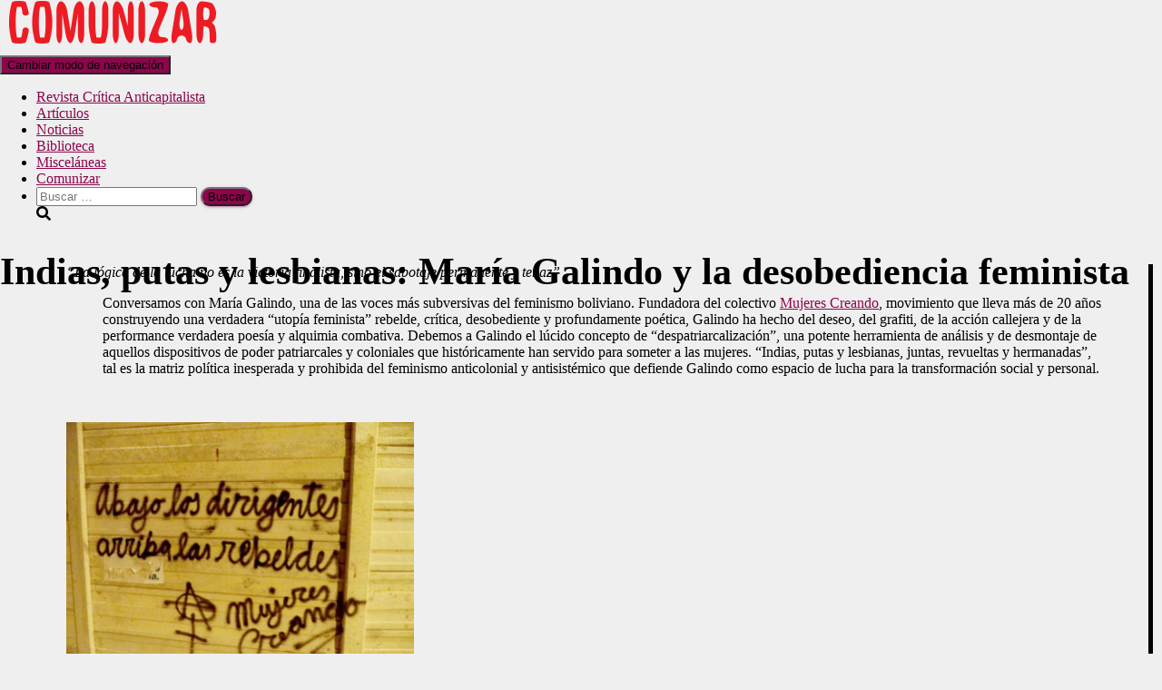

--- FILE ---
content_type: text/html; charset=UTF-8
request_url: https://comunizar.com.ar/indias-putas-lesbianas-maria-galindo-la-desobediencia-feminista/
body_size: 30017
content:
<!DOCTYPE html>
<html dir="ltr" lang="es" prefix="og: https://ogp.me/ns#" xmlns:og="http://ogp.me/ns#" xmlns:fb="http://ogp.me/ns/fb#">

<head>
	<meta charset='UTF-8'>
	<meta name="viewport" content="width=device-width, initial-scale=1">
	<link rel="profile" href="http://gmpg.org/xfn/11">
		<title>Indias, putas y lesbianas: María Galindo y la desobediencia feminista | Comunizar</title>

		<!-- All in One SEO 4.9.3 - aioseo.com -->
	<meta name="description" content="“La lógica de la lucha no es la victoria finalista, sino el sabotaje permanente y tenaz” Conversamos con María Galindo, una de las voces más subversivas del feminismo boliviano. Fundadora del colectivo Mujeres Creando, movimiento que lleva más de 20 años construyendo una verdadera “utopía feminista” rebelde, crítica, desobediente y profundamente poética, Galindo ha hecho" />
	<meta name="robots" content="max-image-preview:large" />
	<meta name="author" content="comunizar"/>
	<link rel="canonical" href="https://comunizar.com.ar/indias-putas-lesbianas-maria-galindo-la-desobediencia-feminista/" />
	<meta name="generator" content="All in One SEO (AIOSEO) 4.9.3" />
		<meta property="og:locale" content="es_ES" />
		<meta property="og:site_name" content="Comunizar | Una página del pensamiento antiidentitario" />
		<meta property="og:type" content="article" />
		<meta property="og:title" content="Indias, putas y lesbianas: María Galindo y la desobediencia feminista | Comunizar" />
		<meta property="og:description" content="“La lógica de la lucha no es la victoria finalista, sino el sabotaje permanente y tenaz” Conversamos con María Galindo, una de las voces más subversivas del feminismo boliviano. Fundadora del colectivo Mujeres Creando, movimiento que lleva más de 20 años construyendo una verdadera “utopía feminista” rebelde, crítica, desobediente y profundamente poética, Galindo ha hecho" />
		<meta property="og:url" content="https://comunizar.com.ar/indias-putas-lesbianas-maria-galindo-la-desobediencia-feminista/" />
		<meta property="og:image" content="https://comunizar.com.ar/wp-content/uploads/logo.png" />
		<meta property="og:image:secure_url" content="https://comunizar.com.ar/wp-content/uploads/logo.png" />
		<meta property="og:image:width" content="248" />
		<meta property="og:image:height" content="57" />
		<meta property="article:published_time" content="2020-03-05T19:34:37+00:00" />
		<meta property="article:modified_time" content="2020-03-05T19:58:23+00:00" />
		<meta property="article:publisher" content="https://www.facebook.com/comunizar/" />
		<meta name="twitter:card" content="summary_large_image" />
		<meta name="twitter:title" content="Indias, putas y lesbianas: María Galindo y la desobediencia feminista | Comunizar" />
		<meta name="twitter:description" content="“La lógica de la lucha no es la victoria finalista, sino el sabotaje permanente y tenaz” Conversamos con María Galindo, una de las voces más subversivas del feminismo boliviano. Fundadora del colectivo Mujeres Creando, movimiento que lleva más de 20 años construyendo una verdadera “utopía feminista” rebelde, crítica, desobediente y profundamente poética, Galindo ha hecho" />
		<meta name="twitter:image" content="https://comunizar.com.ar/wp-content/uploads/logo.png" />
		<script type="application/ld+json" class="aioseo-schema">
			{"@context":"https:\/\/schema.org","@graph":[{"@type":"BlogPosting","@id":"https:\/\/comunizar.com.ar\/indias-putas-lesbianas-maria-galindo-la-desobediencia-feminista\/#blogposting","name":"Indias, putas y lesbianas: Mar\u00eda Galindo y la desobediencia feminista | Comunizar","headline":"Indias, putas y lesbianas: Mar\u00eda Galindo y la desobediencia feminista","author":{"@id":"https:\/\/comunizar.com.ar\/author\/comunizar\/#author"},"publisher":{"@id":"https:\/\/comunizar.com.ar\/#organization"},"image":{"@type":"ImageObject","url":"https:\/\/comunizar.com.ar\/wp-content\/uploads\/2019-08-09-SandreDeLasMujeres_CasaDelAmo_1.jpg","width":600,"height":338,"caption":"Indias, putas y lesbianas"},"datePublished":"2020-03-05T16:34:37-03:00","dateModified":"2020-03-05T16:58:23-03:00","inLanguage":"es-ES","mainEntityOfPage":{"@id":"https:\/\/comunizar.com.ar\/indias-putas-lesbianas-maria-galindo-la-desobediencia-feminista\/#webpage"},"isPartOf":{"@id":"https:\/\/comunizar.com.ar\/indias-putas-lesbianas-maria-galindo-la-desobediencia-feminista\/#webpage"},"articleSection":"Noticias, Insumisos, Latinoam\u00e9rica, Mujeres"},{"@type":"BreadcrumbList","@id":"https:\/\/comunizar.com.ar\/indias-putas-lesbianas-maria-galindo-la-desobediencia-feminista\/#breadcrumblist","itemListElement":[{"@type":"ListItem","@id":"https:\/\/comunizar.com.ar#listItem","position":1,"name":"Hogar","item":"https:\/\/comunizar.com.ar","nextItem":{"@type":"ListItem","@id":"https:\/\/comunizar.com.ar\/category\/noticias\/#listItem","name":"Noticias"}},{"@type":"ListItem","@id":"https:\/\/comunizar.com.ar\/category\/noticias\/#listItem","position":2,"name":"Noticias","item":"https:\/\/comunizar.com.ar\/category\/noticias\/","nextItem":{"@type":"ListItem","@id":"https:\/\/comunizar.com.ar\/indias-putas-lesbianas-maria-galindo-la-desobediencia-feminista\/#listItem","name":"Indias, putas y lesbianas: Mar\u00eda Galindo y la desobediencia feminista"},"previousItem":{"@type":"ListItem","@id":"https:\/\/comunizar.com.ar#listItem","name":"Hogar"}},{"@type":"ListItem","@id":"https:\/\/comunizar.com.ar\/indias-putas-lesbianas-maria-galindo-la-desobediencia-feminista\/#listItem","position":3,"name":"Indias, putas y lesbianas: Mar\u00eda Galindo y la desobediencia feminista","previousItem":{"@type":"ListItem","@id":"https:\/\/comunizar.com.ar\/category\/noticias\/#listItem","name":"Noticias"}}]},{"@type":"Organization","@id":"https:\/\/comunizar.com.ar\/#organization","name":"Comunizar","description":"Una p\u00e1gina del pensamiento antiidentitario","url":"https:\/\/comunizar.com.ar\/","logo":{"@type":"ImageObject","url":"https:\/\/comunizar.com.ar\/wp-content\/uploads\/cropped-icono-comunizar-e1717970729855.jpg","@id":"https:\/\/comunizar.com.ar\/indias-putas-lesbianas-maria-galindo-la-desobediencia-feminista\/#organizationLogo","width":200,"height":200},"image":{"@id":"https:\/\/comunizar.com.ar\/indias-putas-lesbianas-maria-galindo-la-desobediencia-feminista\/#organizationLogo"},"sameAs":["https:\/\/www.facebook.com\/comunizar\/"]},{"@type":"Person","@id":"https:\/\/comunizar.com.ar\/author\/comunizar\/#author","url":"https:\/\/comunizar.com.ar\/author\/comunizar\/","name":"comunizar","image":{"@type":"ImageObject","@id":"https:\/\/comunizar.com.ar\/indias-putas-lesbianas-maria-galindo-la-desobediencia-feminista\/#authorImage","url":"https:\/\/secure.gravatar.com\/avatar\/6c1ff205fa7e31b652a45cb1290916418ba7d526a77551c784a4ff8f42eddeff?s=96&d=mm&r=g","width":96,"height":96,"caption":"comunizar"}},{"@type":"WebPage","@id":"https:\/\/comunizar.com.ar\/indias-putas-lesbianas-maria-galindo-la-desobediencia-feminista\/#webpage","url":"https:\/\/comunizar.com.ar\/indias-putas-lesbianas-maria-galindo-la-desobediencia-feminista\/","name":"Indias, putas y lesbianas: Mar\u00eda Galindo y la desobediencia feminista | Comunizar","description":"\u201cLa l\u00f3gica de la lucha no es la victoria finalista, sino el sabotaje permanente y tenaz\u201d Conversamos con Mar\u00eda Galindo, una de las voces m\u00e1s subversivas del feminismo boliviano. Fundadora del colectivo Mujeres Creando, movimiento que lleva m\u00e1s de 20 a\u00f1os construyendo una verdadera \u201cutop\u00eda feminista\u201d rebelde, cr\u00edtica, desobediente y profundamente po\u00e9tica, Galindo ha hecho","inLanguage":"es-ES","isPartOf":{"@id":"https:\/\/comunizar.com.ar\/#website"},"breadcrumb":{"@id":"https:\/\/comunizar.com.ar\/indias-putas-lesbianas-maria-galindo-la-desobediencia-feminista\/#breadcrumblist"},"author":{"@id":"https:\/\/comunizar.com.ar\/author\/comunizar\/#author"},"creator":{"@id":"https:\/\/comunizar.com.ar\/author\/comunizar\/#author"},"image":{"@type":"ImageObject","url":"https:\/\/comunizar.com.ar\/wp-content\/uploads\/2019-08-09-SandreDeLasMujeres_CasaDelAmo_1.jpg","@id":"https:\/\/comunizar.com.ar\/indias-putas-lesbianas-maria-galindo-la-desobediencia-feminista\/#mainImage","width":600,"height":338,"caption":"Indias, putas y lesbianas"},"primaryImageOfPage":{"@id":"https:\/\/comunizar.com.ar\/indias-putas-lesbianas-maria-galindo-la-desobediencia-feminista\/#mainImage"},"datePublished":"2020-03-05T16:34:37-03:00","dateModified":"2020-03-05T16:58:23-03:00"},{"@type":"WebSite","@id":"https:\/\/comunizar.com.ar\/#website","url":"https:\/\/comunizar.com.ar\/","name":"Comunizar","description":"Una p\u00e1gina del pensamiento antiidentitario","inLanguage":"es-ES","publisher":{"@id":"https:\/\/comunizar.com.ar\/#organization"}}]}
		</script>
		<!-- All in One SEO -->

<link rel='dns-prefetch' href='//fonts.googleapis.com' />
<link rel="alternate" type="application/rss+xml" title="Comunizar &raquo; Feed" href="https://comunizar.com.ar/feed/" />
<link rel="alternate" type="application/rss+xml" title="Comunizar &raquo; Feed de los comentarios" href="https://comunizar.com.ar/comments/feed/" />
<link rel="alternate" title="oEmbed (JSON)" type="application/json+oembed" href="https://comunizar.com.ar/wp-json/oembed/1.0/embed?url=https%3A%2F%2Fcomunizar.com.ar%2Findias-putas-lesbianas-maria-galindo-la-desobediencia-feminista%2F" />
<link rel="alternate" title="oEmbed (XML)" type="text/xml+oembed" href="https://comunizar.com.ar/wp-json/oembed/1.0/embed?url=https%3A%2F%2Fcomunizar.com.ar%2Findias-putas-lesbianas-maria-galindo-la-desobediencia-feminista%2F&#038;format=xml" />
		<!-- This site uses the Google Analytics by MonsterInsights plugin v9.11.1 - Using Analytics tracking - https://www.monsterinsights.com/ -->
							<script src="//www.googletagmanager.com/gtag/js?id=G-BFVRE7BK1Z"  data-cfasync="false" data-wpfc-render="false" type="text/javascript" async></script>
			<script data-cfasync="false" data-wpfc-render="false" type="text/javascript">
				var mi_version = '9.11.1';
				var mi_track_user = true;
				var mi_no_track_reason = '';
								var MonsterInsightsDefaultLocations = {"page_location":"https:\/\/comunizar.com.ar\/indias-putas-lesbianas-maria-galindo-la-desobediencia-feminista\/"};
								if ( typeof MonsterInsightsPrivacyGuardFilter === 'function' ) {
					var MonsterInsightsLocations = (typeof MonsterInsightsExcludeQuery === 'object') ? MonsterInsightsPrivacyGuardFilter( MonsterInsightsExcludeQuery ) : MonsterInsightsPrivacyGuardFilter( MonsterInsightsDefaultLocations );
				} else {
					var MonsterInsightsLocations = (typeof MonsterInsightsExcludeQuery === 'object') ? MonsterInsightsExcludeQuery : MonsterInsightsDefaultLocations;
				}

								var disableStrs = [
										'ga-disable-G-BFVRE7BK1Z',
									];

				/* Function to detect opted out users */
				function __gtagTrackerIsOptedOut() {
					for (var index = 0; index < disableStrs.length; index++) {
						if (document.cookie.indexOf(disableStrs[index] + '=true') > -1) {
							return true;
						}
					}

					return false;
				}

				/* Disable tracking if the opt-out cookie exists. */
				if (__gtagTrackerIsOptedOut()) {
					for (var index = 0; index < disableStrs.length; index++) {
						window[disableStrs[index]] = true;
					}
				}

				/* Opt-out function */
				function __gtagTrackerOptout() {
					for (var index = 0; index < disableStrs.length; index++) {
						document.cookie = disableStrs[index] + '=true; expires=Thu, 31 Dec 2099 23:59:59 UTC; path=/';
						window[disableStrs[index]] = true;
					}
				}

				if ('undefined' === typeof gaOptout) {
					function gaOptout() {
						__gtagTrackerOptout();
					}
				}
								window.dataLayer = window.dataLayer || [];

				window.MonsterInsightsDualTracker = {
					helpers: {},
					trackers: {},
				};
				if (mi_track_user) {
					function __gtagDataLayer() {
						dataLayer.push(arguments);
					}

					function __gtagTracker(type, name, parameters) {
						if (!parameters) {
							parameters = {};
						}

						if (parameters.send_to) {
							__gtagDataLayer.apply(null, arguments);
							return;
						}

						if (type === 'event') {
														parameters.send_to = monsterinsights_frontend.v4_id;
							var hookName = name;
							if (typeof parameters['event_category'] !== 'undefined') {
								hookName = parameters['event_category'] + ':' + name;
							}

							if (typeof MonsterInsightsDualTracker.trackers[hookName] !== 'undefined') {
								MonsterInsightsDualTracker.trackers[hookName](parameters);
							} else {
								__gtagDataLayer('event', name, parameters);
							}
							
						} else {
							__gtagDataLayer.apply(null, arguments);
						}
					}

					__gtagTracker('js', new Date());
					__gtagTracker('set', {
						'developer_id.dZGIzZG': true,
											});
					if ( MonsterInsightsLocations.page_location ) {
						__gtagTracker('set', MonsterInsightsLocations);
					}
										__gtagTracker('config', 'G-BFVRE7BK1Z', {"forceSSL":"true","link_attribution":"true"} );
										window.gtag = __gtagTracker;										(function () {
						/* https://developers.google.com/analytics/devguides/collection/analyticsjs/ */
						/* ga and __gaTracker compatibility shim. */
						var noopfn = function () {
							return null;
						};
						var newtracker = function () {
							return new Tracker();
						};
						var Tracker = function () {
							return null;
						};
						var p = Tracker.prototype;
						p.get = noopfn;
						p.set = noopfn;
						p.send = function () {
							var args = Array.prototype.slice.call(arguments);
							args.unshift('send');
							__gaTracker.apply(null, args);
						};
						var __gaTracker = function () {
							var len = arguments.length;
							if (len === 0) {
								return;
							}
							var f = arguments[len - 1];
							if (typeof f !== 'object' || f === null || typeof f.hitCallback !== 'function') {
								if ('send' === arguments[0]) {
									var hitConverted, hitObject = false, action;
									if ('event' === arguments[1]) {
										if ('undefined' !== typeof arguments[3]) {
											hitObject = {
												'eventAction': arguments[3],
												'eventCategory': arguments[2],
												'eventLabel': arguments[4],
												'value': arguments[5] ? arguments[5] : 1,
											}
										}
									}
									if ('pageview' === arguments[1]) {
										if ('undefined' !== typeof arguments[2]) {
											hitObject = {
												'eventAction': 'page_view',
												'page_path': arguments[2],
											}
										}
									}
									if (typeof arguments[2] === 'object') {
										hitObject = arguments[2];
									}
									if (typeof arguments[5] === 'object') {
										Object.assign(hitObject, arguments[5]);
									}
									if ('undefined' !== typeof arguments[1].hitType) {
										hitObject = arguments[1];
										if ('pageview' === hitObject.hitType) {
											hitObject.eventAction = 'page_view';
										}
									}
									if (hitObject) {
										action = 'timing' === arguments[1].hitType ? 'timing_complete' : hitObject.eventAction;
										hitConverted = mapArgs(hitObject);
										__gtagTracker('event', action, hitConverted);
									}
								}
								return;
							}

							function mapArgs(args) {
								var arg, hit = {};
								var gaMap = {
									'eventCategory': 'event_category',
									'eventAction': 'event_action',
									'eventLabel': 'event_label',
									'eventValue': 'event_value',
									'nonInteraction': 'non_interaction',
									'timingCategory': 'event_category',
									'timingVar': 'name',
									'timingValue': 'value',
									'timingLabel': 'event_label',
									'page': 'page_path',
									'location': 'page_location',
									'title': 'page_title',
									'referrer' : 'page_referrer',
								};
								for (arg in args) {
																		if (!(!args.hasOwnProperty(arg) || !gaMap.hasOwnProperty(arg))) {
										hit[gaMap[arg]] = args[arg];
									} else {
										hit[arg] = args[arg];
									}
								}
								return hit;
							}

							try {
								f.hitCallback();
							} catch (ex) {
							}
						};
						__gaTracker.create = newtracker;
						__gaTracker.getByName = newtracker;
						__gaTracker.getAll = function () {
							return [];
						};
						__gaTracker.remove = noopfn;
						__gaTracker.loaded = true;
						window['__gaTracker'] = __gaTracker;
					})();
									} else {
										console.log("");
					(function () {
						function __gtagTracker() {
							return null;
						}

						window['__gtagTracker'] = __gtagTracker;
						window['gtag'] = __gtagTracker;
					})();
									}
			</script>
							<!-- / Google Analytics by MonsterInsights -->
		<style id='wp-img-auto-sizes-contain-inline-css' type='text/css'>
img:is([sizes=auto i],[sizes^="auto," i]){contain-intrinsic-size:3000px 1500px}
/*# sourceURL=wp-img-auto-sizes-contain-inline-css */
</style>
<link rel='stylesheet' id='bootstrap-css' href='https://comunizar.com.ar/wp-content/themes/hestia/assets/bootstrap/css/bootstrap.min.css?ver=1.0.2' type='text/css' media='all' />
<link rel='stylesheet' id='hestia-font-sizes-css' href='https://comunizar.com.ar/wp-content/themes/hestia/assets/css/font-sizes.min.css?ver=3.3.3' type='text/css' media='all' />
<link rel='stylesheet' id='absolute-addons-core-css' href='https://comunizar.com.ar/wp-content/plugins/absolute-addons/assets/dist/css/absolute-addons-core.css?ver=1.0.14' type='text/css' media='all' />
<link rel='stylesheet' id='absolute-addons-btn-css' href='https://comunizar.com.ar/wp-content/plugins/absolute-addons/assets/dist/css/absolute-addons-btn.css?ver=1.0.14' type='text/css' media='all' />
<link rel='stylesheet' id='absolute-icons-css' href='https://comunizar.com.ar/wp-content/plugins/absolute-addons/assets/dist/css/libraries/absp-icons/css/absolute-icons.css?ver=1.0.14' type='text/css' media='all' />
<style id='wp-emoji-styles-inline-css' type='text/css'>

	img.wp-smiley, img.emoji {
		display: inline !important;
		border: none !important;
		box-shadow: none !important;
		height: 1em !important;
		width: 1em !important;
		margin: 0 0.07em !important;
		vertical-align: -0.1em !important;
		background: none !important;
		padding: 0 !important;
	}
/*# sourceURL=wp-emoji-styles-inline-css */
</style>
<link rel='stylesheet' id='wp-block-library-css' href='https://comunizar.com.ar/wp-includes/css/dist/block-library/style.min.css?ver=6.9' type='text/css' media='all' />
<style id='classic-theme-styles-inline-css' type='text/css'>
/*! This file is auto-generated */
.wp-block-button__link{color:#fff;background-color:#32373c;border-radius:9999px;box-shadow:none;text-decoration:none;padding:calc(.667em + 2px) calc(1.333em + 2px);font-size:1.125em}.wp-block-file__button{background:#32373c;color:#fff;text-decoration:none}
/*# sourceURL=/wp-includes/css/classic-themes.min.css */
</style>
<link rel='stylesheet' id='aioseo/css/src/vue/standalone/blocks/table-of-contents/global.scss-css' href='https://comunizar.com.ar/wp-content/plugins/all-in-one-seo-pack/dist/Lite/assets/css/table-of-contents/global.e90f6d47.css?ver=4.9.3' type='text/css' media='all' />
<style id='global-styles-inline-css' type='text/css'>
:root{--wp--preset--aspect-ratio--square: 1;--wp--preset--aspect-ratio--4-3: 4/3;--wp--preset--aspect-ratio--3-4: 3/4;--wp--preset--aspect-ratio--3-2: 3/2;--wp--preset--aspect-ratio--2-3: 2/3;--wp--preset--aspect-ratio--16-9: 16/9;--wp--preset--aspect-ratio--9-16: 9/16;--wp--preset--color--black: #000000;--wp--preset--color--cyan-bluish-gray: #abb8c3;--wp--preset--color--white: #ffffff;--wp--preset--color--pale-pink: #f78da7;--wp--preset--color--vivid-red: #cf2e2e;--wp--preset--color--luminous-vivid-orange: #ff6900;--wp--preset--color--luminous-vivid-amber: #fcb900;--wp--preset--color--light-green-cyan: #7bdcb5;--wp--preset--color--vivid-green-cyan: #00d084;--wp--preset--color--pale-cyan-blue: #8ed1fc;--wp--preset--color--vivid-cyan-blue: #0693e3;--wp--preset--color--vivid-purple: #9b51e0;--wp--preset--color--accent: #8c054d;--wp--preset--color--background-color: #efefef;--wp--preset--color--header-gradient: #a81d84;--wp--preset--gradient--vivid-cyan-blue-to-vivid-purple: linear-gradient(135deg,rgb(6,147,227) 0%,rgb(155,81,224) 100%);--wp--preset--gradient--light-green-cyan-to-vivid-green-cyan: linear-gradient(135deg,rgb(122,220,180) 0%,rgb(0,208,130) 100%);--wp--preset--gradient--luminous-vivid-amber-to-luminous-vivid-orange: linear-gradient(135deg,rgb(252,185,0) 0%,rgb(255,105,0) 100%);--wp--preset--gradient--luminous-vivid-orange-to-vivid-red: linear-gradient(135deg,rgb(255,105,0) 0%,rgb(207,46,46) 100%);--wp--preset--gradient--very-light-gray-to-cyan-bluish-gray: linear-gradient(135deg,rgb(238,238,238) 0%,rgb(169,184,195) 100%);--wp--preset--gradient--cool-to-warm-spectrum: linear-gradient(135deg,rgb(74,234,220) 0%,rgb(151,120,209) 20%,rgb(207,42,186) 40%,rgb(238,44,130) 60%,rgb(251,105,98) 80%,rgb(254,248,76) 100%);--wp--preset--gradient--blush-light-purple: linear-gradient(135deg,rgb(255,206,236) 0%,rgb(152,150,240) 100%);--wp--preset--gradient--blush-bordeaux: linear-gradient(135deg,rgb(254,205,165) 0%,rgb(254,45,45) 50%,rgb(107,0,62) 100%);--wp--preset--gradient--luminous-dusk: linear-gradient(135deg,rgb(255,203,112) 0%,rgb(199,81,192) 50%,rgb(65,88,208) 100%);--wp--preset--gradient--pale-ocean: linear-gradient(135deg,rgb(255,245,203) 0%,rgb(182,227,212) 50%,rgb(51,167,181) 100%);--wp--preset--gradient--electric-grass: linear-gradient(135deg,rgb(202,248,128) 0%,rgb(113,206,126) 100%);--wp--preset--gradient--midnight: linear-gradient(135deg,rgb(2,3,129) 0%,rgb(40,116,252) 100%);--wp--preset--font-size--small: 13px;--wp--preset--font-size--medium: 20px;--wp--preset--font-size--large: 36px;--wp--preset--font-size--x-large: 42px;--wp--preset--spacing--20: 0.44rem;--wp--preset--spacing--30: 0.67rem;--wp--preset--spacing--40: 1rem;--wp--preset--spacing--50: 1.5rem;--wp--preset--spacing--60: 2.25rem;--wp--preset--spacing--70: 3.38rem;--wp--preset--spacing--80: 5.06rem;--wp--preset--shadow--natural: 6px 6px 9px rgba(0, 0, 0, 0.2);--wp--preset--shadow--deep: 12px 12px 50px rgba(0, 0, 0, 0.4);--wp--preset--shadow--sharp: 6px 6px 0px rgba(0, 0, 0, 0.2);--wp--preset--shadow--outlined: 6px 6px 0px -3px rgb(255, 255, 255), 6px 6px rgb(0, 0, 0);--wp--preset--shadow--crisp: 6px 6px 0px rgb(0, 0, 0);}:root :where(.is-layout-flow) > :first-child{margin-block-start: 0;}:root :where(.is-layout-flow) > :last-child{margin-block-end: 0;}:root :where(.is-layout-flow) > *{margin-block-start: 24px;margin-block-end: 0;}:root :where(.is-layout-constrained) > :first-child{margin-block-start: 0;}:root :where(.is-layout-constrained) > :last-child{margin-block-end: 0;}:root :where(.is-layout-constrained) > *{margin-block-start: 24px;margin-block-end: 0;}:root :where(.is-layout-flex){gap: 24px;}:root :where(.is-layout-grid){gap: 24px;}body .is-layout-flex{display: flex;}.is-layout-flex{flex-wrap: wrap;align-items: center;}.is-layout-flex > :is(*, div){margin: 0;}body .is-layout-grid{display: grid;}.is-layout-grid > :is(*, div){margin: 0;}.has-black-color{color: var(--wp--preset--color--black) !important;}.has-cyan-bluish-gray-color{color: var(--wp--preset--color--cyan-bluish-gray) !important;}.has-white-color{color: var(--wp--preset--color--white) !important;}.has-pale-pink-color{color: var(--wp--preset--color--pale-pink) !important;}.has-vivid-red-color{color: var(--wp--preset--color--vivid-red) !important;}.has-luminous-vivid-orange-color{color: var(--wp--preset--color--luminous-vivid-orange) !important;}.has-luminous-vivid-amber-color{color: var(--wp--preset--color--luminous-vivid-amber) !important;}.has-light-green-cyan-color{color: var(--wp--preset--color--light-green-cyan) !important;}.has-vivid-green-cyan-color{color: var(--wp--preset--color--vivid-green-cyan) !important;}.has-pale-cyan-blue-color{color: var(--wp--preset--color--pale-cyan-blue) !important;}.has-vivid-cyan-blue-color{color: var(--wp--preset--color--vivid-cyan-blue) !important;}.has-vivid-purple-color{color: var(--wp--preset--color--vivid-purple) !important;}.has-accent-color{color: var(--wp--preset--color--accent) !important;}.has-background-color-color{color: var(--wp--preset--color--background-color) !important;}.has-header-gradient-color{color: var(--wp--preset--color--header-gradient) !important;}.has-black-background-color{background-color: var(--wp--preset--color--black) !important;}.has-cyan-bluish-gray-background-color{background-color: var(--wp--preset--color--cyan-bluish-gray) !important;}.has-white-background-color{background-color: var(--wp--preset--color--white) !important;}.has-pale-pink-background-color{background-color: var(--wp--preset--color--pale-pink) !important;}.has-vivid-red-background-color{background-color: var(--wp--preset--color--vivid-red) !important;}.has-luminous-vivid-orange-background-color{background-color: var(--wp--preset--color--luminous-vivid-orange) !important;}.has-luminous-vivid-amber-background-color{background-color: var(--wp--preset--color--luminous-vivid-amber) !important;}.has-light-green-cyan-background-color{background-color: var(--wp--preset--color--light-green-cyan) !important;}.has-vivid-green-cyan-background-color{background-color: var(--wp--preset--color--vivid-green-cyan) !important;}.has-pale-cyan-blue-background-color{background-color: var(--wp--preset--color--pale-cyan-blue) !important;}.has-vivid-cyan-blue-background-color{background-color: var(--wp--preset--color--vivid-cyan-blue) !important;}.has-vivid-purple-background-color{background-color: var(--wp--preset--color--vivid-purple) !important;}.has-accent-background-color{background-color: var(--wp--preset--color--accent) !important;}.has-background-color-background-color{background-color: var(--wp--preset--color--background-color) !important;}.has-header-gradient-background-color{background-color: var(--wp--preset--color--header-gradient) !important;}.has-black-border-color{border-color: var(--wp--preset--color--black) !important;}.has-cyan-bluish-gray-border-color{border-color: var(--wp--preset--color--cyan-bluish-gray) !important;}.has-white-border-color{border-color: var(--wp--preset--color--white) !important;}.has-pale-pink-border-color{border-color: var(--wp--preset--color--pale-pink) !important;}.has-vivid-red-border-color{border-color: var(--wp--preset--color--vivid-red) !important;}.has-luminous-vivid-orange-border-color{border-color: var(--wp--preset--color--luminous-vivid-orange) !important;}.has-luminous-vivid-amber-border-color{border-color: var(--wp--preset--color--luminous-vivid-amber) !important;}.has-light-green-cyan-border-color{border-color: var(--wp--preset--color--light-green-cyan) !important;}.has-vivid-green-cyan-border-color{border-color: var(--wp--preset--color--vivid-green-cyan) !important;}.has-pale-cyan-blue-border-color{border-color: var(--wp--preset--color--pale-cyan-blue) !important;}.has-vivid-cyan-blue-border-color{border-color: var(--wp--preset--color--vivid-cyan-blue) !important;}.has-vivid-purple-border-color{border-color: var(--wp--preset--color--vivid-purple) !important;}.has-accent-border-color{border-color: var(--wp--preset--color--accent) !important;}.has-background-color-border-color{border-color: var(--wp--preset--color--background-color) !important;}.has-header-gradient-border-color{border-color: var(--wp--preset--color--header-gradient) !important;}.has-vivid-cyan-blue-to-vivid-purple-gradient-background{background: var(--wp--preset--gradient--vivid-cyan-blue-to-vivid-purple) !important;}.has-light-green-cyan-to-vivid-green-cyan-gradient-background{background: var(--wp--preset--gradient--light-green-cyan-to-vivid-green-cyan) !important;}.has-luminous-vivid-amber-to-luminous-vivid-orange-gradient-background{background: var(--wp--preset--gradient--luminous-vivid-amber-to-luminous-vivid-orange) !important;}.has-luminous-vivid-orange-to-vivid-red-gradient-background{background: var(--wp--preset--gradient--luminous-vivid-orange-to-vivid-red) !important;}.has-very-light-gray-to-cyan-bluish-gray-gradient-background{background: var(--wp--preset--gradient--very-light-gray-to-cyan-bluish-gray) !important;}.has-cool-to-warm-spectrum-gradient-background{background: var(--wp--preset--gradient--cool-to-warm-spectrum) !important;}.has-blush-light-purple-gradient-background{background: var(--wp--preset--gradient--blush-light-purple) !important;}.has-blush-bordeaux-gradient-background{background: var(--wp--preset--gradient--blush-bordeaux) !important;}.has-luminous-dusk-gradient-background{background: var(--wp--preset--gradient--luminous-dusk) !important;}.has-pale-ocean-gradient-background{background: var(--wp--preset--gradient--pale-ocean) !important;}.has-electric-grass-gradient-background{background: var(--wp--preset--gradient--electric-grass) !important;}.has-midnight-gradient-background{background: var(--wp--preset--gradient--midnight) !important;}.has-small-font-size{font-size: var(--wp--preset--font-size--small) !important;}.has-medium-font-size{font-size: var(--wp--preset--font-size--medium) !important;}.has-large-font-size{font-size: var(--wp--preset--font-size--large) !important;}.has-x-large-font-size{font-size: var(--wp--preset--font-size--x-large) !important;}
:root :where(.wp-block-pullquote){font-size: 1.5em;line-height: 1.6;}
/*# sourceURL=global-styles-inline-css */
</style>
<link rel='stylesheet' id='contact-form-7-css' href='https://comunizar.com.ar/wp-content/plugins/contact-form-7/includes/css/styles.css?ver=6.1.4' type='text/css' media='all' />
<link rel='stylesheet' id='font-awesome-5-all-css' href='https://comunizar.com.ar/wp-content/plugins/load-fa-master/assets/font-awesome/css/all.min.css?ver=1.0.0' type='text/css' media='all' />
<link rel='stylesheet' id='font-awesome-4-shim-css' href='https://comunizar.com.ar/wp-content/plugins/load-fa-master/assets/font-awesome/css/v4-shims.min.css?ver=1.0.0' type='text/css' media='all' />
<link rel='stylesheet' id='pgafu-public-style-css' href='https://comunizar.com.ar/wp-content/plugins/post-grid-and-filter-ultimate/assets/css/pgafu-public.css?ver=1.7.4' type='text/css' media='all' />
<link rel='stylesheet' id='hestia-clients-bar-css' href='https://comunizar.com.ar/wp-content/plugins/themeisle-companion/obfx_modules/companion-legacy/assets/css/hestia/clients-bar.css?ver=3.0.3' type='text/css' media='all' />
<style id='wpxpo-global-style-inline-css' type='text/css'>
:root { --preset-color1: #037fff --preset-color2: #026fe0 --preset-color3: #071323 --preset-color4: #132133 --preset-color5: #34495e --preset-color6: #787676 --preset-color7: #f0f2f3 --preset-color8: #f8f9fa --preset-color9: #ffffff }
/*# sourceURL=wpxpo-global-style-inline-css */
</style>
<style id='ultp-preset-colors-style-inline-css' type='text/css'>
:root { --postx_preset_Base_1_color: #f4f4ff; --postx_preset_Base_2_color: #dddff8; --postx_preset_Base_3_color: #B4B4D6; --postx_preset_Primary_color: #3323f0; --postx_preset_Secondary_color: #4a5fff; --postx_preset_Tertiary_color: #1B1B47; --postx_preset_Contrast_3_color: #545472; --postx_preset_Contrast_2_color: #262657; --postx_preset_Contrast_1_color: #10102e; --postx_preset_Over_Primary_color: #ffffff;  }
/*# sourceURL=ultp-preset-colors-style-inline-css */
</style>
<style id='ultp-preset-gradient-style-inline-css' type='text/css'>
:root { --postx_preset_Primary_to_Secondary_to_Right_gradient: linear-gradient(90deg, var(--postx_preset_Primary_color) 0%, var(--postx_preset_Secondary_color) 100%); --postx_preset_Primary_to_Secondary_to_Bottom_gradient: linear-gradient(180deg, var(--postx_preset_Primary_color) 0%, var(--postx_preset_Secondary_color) 100%); --postx_preset_Secondary_to_Primary_to_Right_gradient: linear-gradient(90deg, var(--postx_preset_Secondary_color) 0%, var(--postx_preset_Primary_color) 100%); --postx_preset_Secondary_to_Primary_to_Bottom_gradient: linear-gradient(180deg, var(--postx_preset_Secondary_color) 0%, var(--postx_preset_Primary_color) 100%); --postx_preset_Cold_Evening_gradient: linear-gradient(0deg, rgb(12, 52, 131) 0%, rgb(162, 182, 223) 100%, rgb(107, 140, 206) 100%, rgb(162, 182, 223) 100%); --postx_preset_Purple_Division_gradient: linear-gradient(0deg, rgb(112, 40, 228) 0%, rgb(229, 178, 202) 100%); --postx_preset_Over_Sun_gradient: linear-gradient(60deg, rgb(171, 236, 214) 0%, rgb(251, 237, 150) 100%); --postx_preset_Morning_Salad_gradient: linear-gradient(-255deg, rgb(183, 248, 219) 0%, rgb(80, 167, 194) 100%); --postx_preset_Fabled_Sunset_gradient: linear-gradient(-270deg, rgb(35, 21, 87) 0%, rgb(68, 16, 122) 29%, rgb(255, 19, 97) 67%, rgb(255, 248, 0) 100%);  }
/*# sourceURL=ultp-preset-gradient-style-inline-css */
</style>
<style id='ultp-preset-typo-style-inline-css' type='text/css'>
@import url('https://fonts.googleapis.com/css?family=Roboto:100,100i,300,300i,400,400i,500,500i,700,700i,900,900i'); :root { --postx_preset_Heading_typo_font_family: Roboto; --postx_preset_Heading_typo_font_family_type: sans-serif; --postx_preset_Heading_typo_font_weight: 500; --postx_preset_Heading_typo_text_transform: capitalize; --postx_preset_Body_and_Others_typo_font_family: Roboto; --postx_preset_Body_and_Others_typo_font_family_type: sans-serif; --postx_preset_Body_and_Others_typo_font_weight: 400; --postx_preset_Body_and_Others_typo_text_transform: lowercase; --postx_preset_body_typo_font_size_lg: 16px; --postx_preset_paragraph_1_typo_font_size_lg: 12px; --postx_preset_paragraph_2_typo_font_size_lg: 12px; --postx_preset_paragraph_3_typo_font_size_lg: 12px; --postx_preset_heading_h1_typo_font_size_lg: 42px; --postx_preset_heading_h2_typo_font_size_lg: 36px; --postx_preset_heading_h3_typo_font_size_lg: 30px; --postx_preset_heading_h4_typo_font_size_lg: 24px; --postx_preset_heading_h5_typo_font_size_lg: 20px; --postx_preset_heading_h6_typo_font_size_lg: 16px; }
/*# sourceURL=ultp-preset-typo-style-inline-css */
</style>
<link rel='stylesheet' id='uag-style-4884-css' href='https://comunizar.com.ar/wp-content/uploads/uag-plugin/assets/5000/uag-css-4884.css?ver=1765276914' type='text/css' media='all' />
<link rel='stylesheet' id='hestia_style-css' href='https://comunizar.com.ar/wp-content/themes/hestia/style.min.css?ver=3.3.3' type='text/css' media='all' />
<style id='hestia_style-inline-css' type='text/css'>
div.wpforms-container-full .wpforms-form div.wpforms-field input.wpforms-error{border:none}div.wpforms-container .wpforms-form input[type=date],div.wpforms-container .wpforms-form input[type=datetime],div.wpforms-container .wpforms-form input[type=datetime-local],div.wpforms-container .wpforms-form input[type=email],div.wpforms-container .wpforms-form input[type=month],div.wpforms-container .wpforms-form input[type=number],div.wpforms-container .wpforms-form input[type=password],div.wpforms-container .wpforms-form input[type=range],div.wpforms-container .wpforms-form input[type=search],div.wpforms-container .wpforms-form input[type=tel],div.wpforms-container .wpforms-form input[type=text],div.wpforms-container .wpforms-form input[type=time],div.wpforms-container .wpforms-form input[type=url],div.wpforms-container .wpforms-form input[type=week],div.wpforms-container .wpforms-form select,div.wpforms-container .wpforms-form textarea,.nf-form-cont input:not([type=button]),div.wpforms-container .wpforms-form .form-group.is-focused .form-control{box-shadow:none}div.wpforms-container .wpforms-form input[type=date],div.wpforms-container .wpforms-form input[type=datetime],div.wpforms-container .wpforms-form input[type=datetime-local],div.wpforms-container .wpforms-form input[type=email],div.wpforms-container .wpforms-form input[type=month],div.wpforms-container .wpforms-form input[type=number],div.wpforms-container .wpforms-form input[type=password],div.wpforms-container .wpforms-form input[type=range],div.wpforms-container .wpforms-form input[type=search],div.wpforms-container .wpforms-form input[type=tel],div.wpforms-container .wpforms-form input[type=text],div.wpforms-container .wpforms-form input[type=time],div.wpforms-container .wpforms-form input[type=url],div.wpforms-container .wpforms-form input[type=week],div.wpforms-container .wpforms-form select,div.wpforms-container .wpforms-form textarea,.nf-form-cont input:not([type=button]){background-image:linear-gradient(#9c27b0,#9c27b0),linear-gradient(#d2d2d2,#d2d2d2);float:none;border:0;border-radius:0;background-color:transparent;background-repeat:no-repeat;background-position:center bottom,center calc(100% - 1px);background-size:0 2px,100% 1px;font-weight:400;transition:background 0s ease-out}div.wpforms-container .wpforms-form .form-group.is-focused .form-control{outline:none;background-size:100% 2px,100% 1px;transition-duration:0.3s}div.wpforms-container .wpforms-form input[type=date].form-control,div.wpforms-container .wpforms-form input[type=datetime].form-control,div.wpforms-container .wpforms-form input[type=datetime-local].form-control,div.wpforms-container .wpforms-form input[type=email].form-control,div.wpforms-container .wpforms-form input[type=month].form-control,div.wpforms-container .wpforms-form input[type=number].form-control,div.wpforms-container .wpforms-form input[type=password].form-control,div.wpforms-container .wpforms-form input[type=range].form-control,div.wpforms-container .wpforms-form input[type=search].form-control,div.wpforms-container .wpforms-form input[type=tel].form-control,div.wpforms-container .wpforms-form input[type=text].form-control,div.wpforms-container .wpforms-form input[type=time].form-control,div.wpforms-container .wpforms-form input[type=url].form-control,div.wpforms-container .wpforms-form input[type=week].form-control,div.wpforms-container .wpforms-form select.form-control,div.wpforms-container .wpforms-form textarea.form-control{border:none;padding:7px 0;font-size:14px}div.wpforms-container .wpforms-form .wpforms-field-select select{border-radius:3px}div.wpforms-container .wpforms-form .wpforms-field-number input[type=number]{background-image:none;border-radius:3px}div.wpforms-container .wpforms-form button[type=submit].wpforms-submit,div.wpforms-container .wpforms-form button[type=submit].wpforms-submit:hover{color:#fff;border:none}.home div.wpforms-container-full .wpforms-form{margin-left:15px;margin-right:15px}div.wpforms-container-full .wpforms-form .wpforms-field{padding:0 0 24px 0 !important}div.wpforms-container-full .wpforms-form .wpforms-submit-container{text-align:right}div.wpforms-container-full .wpforms-form .wpforms-submit-container button{text-transform:uppercase}div.wpforms-container-full .wpforms-form textarea{border:none !important}div.wpforms-container-full .wpforms-form textarea:focus{border-width:0 !important}.home div.wpforms-container .wpforms-form textarea{background-image:linear-gradient(#9c27b0,#9c27b0),linear-gradient(#d2d2d2,#d2d2d2);background-color:transparent;background-repeat:no-repeat;background-position:center bottom,center calc(100% - 1px);background-size:0 2px,100% 1px}@media only screen and(max-width:768px){.wpforms-container-full .wpforms-form .wpforms-one-half,.wpforms-container-full .wpforms-form button{width:100% !important;margin-left:0 !important}.wpforms-container-full .wpforms-form .wpforms-submit-container{text-align:center}}div.wpforms-container .wpforms-form input:focus,div.wpforms-container .wpforms-form select:focus{border:none}.elementor-page .hestia-about>.container{width:100%}.elementor-page .pagebuilder-section{padding:0}.elementor-page .title-in-content,.elementor-page .image-in-page{display:none}.home.elementor-page .main-raised>section.hestia-about{overflow:visible}.elementor-editor-active .navbar{pointer-events:none}.elementor-editor-active #elementor.elementor-edit-mode .elementor-element-overlay{z-index:1000000}.elementor-page.page-template-template-fullwidth .blog-post-wrapper>.container{width:100%}.elementor-page.page-template-template-fullwidth .blog-post-wrapper>.container .col-md-12{padding:0}.elementor-page.page-template-template-fullwidth article.section{padding:0}.elementor-text-editor p,.elementor-text-editor h1,.elementor-text-editor h2,.elementor-text-editor h3,.elementor-text-editor h4,.elementor-text-editor h5,.elementor-text-editor h6{font-size:inherit}
.hestia-top-bar,.hestia-top-bar .widget.widget_shopping_cart .cart_list{background-color:#363537}.hestia-top-bar .widget .label-floating input[type=search]:-webkit-autofill{-webkit-box-shadow:inset 0 0 0 9999px #363537}.hestia-top-bar,.hestia-top-bar .widget .label-floating input[type=search],.hestia-top-bar .widget.widget_search form.form-group:before,.hestia-top-bar .widget.widget_product_search form.form-group:before,.hestia-top-bar .widget.widget_shopping_cart:before{color:#fff}.hestia-top-bar .widget .label-floating input[type=search]{-webkit-text-fill-color:#fff !important}.hestia-top-bar div.widget.widget_shopping_cart:before,.hestia-top-bar .widget.widget_product_search form.form-group:before,.hestia-top-bar .widget.widget_search form.form-group:before{background-color:#fff}.hestia-top-bar a,.hestia-top-bar .top-bar-nav li a{color:#fff}.hestia-top-bar ul li a[href*="mailto:"]:before,.hestia-top-bar ul li a[href*="tel:"]:before{background-color:#fff}.hestia-top-bar a:hover,.hestia-top-bar .top-bar-nav li a:hover{color:#eee}.hestia-top-bar ul li:hover a[href*="mailto:"]:before,.hestia-top-bar ul li:hover a[href*="tel:"]:before{background-color:#eee}
footer.footer.footer-black{background:#323437}footer.footer.footer-black.footer-big{color:#fff}footer.footer.footer-black a{color:#fff}footer.footer.footer-black hr{border-color:#5e5e5e}.footer-big p,.widget,.widget code,.widget pre{color:#5e5e5e}
:root{--hestia-primary-color:#8c054d}a,.navbar .dropdown-menu li:hover>a,.navbar .dropdown-menu li:focus>a,.navbar .dropdown-menu li:active>a,.navbar .navbar-nav>li .dropdown-menu li:hover>a,body:not(.home) .navbar-default .navbar-nav>.active:not(.btn)>a,body:not(.home) .navbar-default .navbar-nav>.active:not(.btn)>a:hover,body:not(.home) .navbar-default .navbar-nav>.active:not(.btn)>a:focus,a:hover,.card-blog a.moretag:hover,.card-blog a.more-link:hover,.widget a:hover,.has-text-color.has-accent-color,p.has-text-color a{color:#8c054d}.svg-text-color{fill:#8c054d}.pagination span.current,.pagination span.current:focus,.pagination span.current:hover{border-color:#8c054d}button,button:hover,.woocommerce .track_order button[type="submit"],.woocommerce .track_order button[type="submit"]:hover,div.wpforms-container .wpforms-form button[type=submit].wpforms-submit,div.wpforms-container .wpforms-form button[type=submit].wpforms-submit:hover,input[type="button"],input[type="button"]:hover,input[type="submit"],input[type="submit"]:hover,input#searchsubmit,.pagination span.current,.pagination span.current:focus,.pagination span.current:hover,.btn.btn-primary,.btn.btn-primary:link,.btn.btn-primary:hover,.btn.btn-primary:focus,.btn.btn-primary:active,.btn.btn-primary.active,.btn.btn-primary.active:focus,.btn.btn-primary.active:hover,.btn.btn-primary:active:hover,.btn.btn-primary:active:focus,.btn.btn-primary:active:hover,.hestia-sidebar-open.btn.btn-rose,.hestia-sidebar-close.btn.btn-rose,.hestia-sidebar-open.btn.btn-rose:hover,.hestia-sidebar-close.btn.btn-rose:hover,.hestia-sidebar-open.btn.btn-rose:focus,.hestia-sidebar-close.btn.btn-rose:focus,.label.label-primary,.hestia-work .portfolio-item:nth-child(6n+1) .label,.nav-cart .nav-cart-content .widget .buttons .button,.has-accent-background-color[class*="has-background"]{background-color:#8c054d}@media(max-width:768px){.navbar-default .navbar-nav>li>a:hover,.navbar-default .navbar-nav>li>a:focus,.navbar .navbar-nav .dropdown .dropdown-menu li a:hover,.navbar .navbar-nav .dropdown .dropdown-menu li a:focus,.navbar button.navbar-toggle:hover,.navbar .navbar-nav li:hover>a i{color:#8c054d}}body:not(.woocommerce-page) button:not([class^="fl-"]):not(.hestia-scroll-to-top):not(.navbar-toggle):not(.close),body:not(.woocommerce-page) .button:not([class^="fl-"]):not(hestia-scroll-to-top):not(.navbar-toggle):not(.add_to_cart_button):not(.product_type_grouped):not(.product_type_external),div.wpforms-container .wpforms-form button[type=submit].wpforms-submit,input[type="submit"],input[type="button"],.btn.btn-primary,.widget_product_search button[type="submit"],.hestia-sidebar-open.btn.btn-rose,.hestia-sidebar-close.btn.btn-rose,.everest-forms button[type=submit].everest-forms-submit-button{-webkit-box-shadow:0 2px 2px 0 rgba(140,5,77,0.14),0 3px 1px -2px rgba(140,5,77,0.2),0 1px 5px 0 rgba(140,5,77,0.12);box-shadow:0 2px 2px 0 rgba(140,5,77,0.14),0 3px 1px -2px rgba(140,5,77,0.2),0 1px 5px 0 rgba(140,5,77,0.12)}.card .header-primary,.card .content-primary,.everest-forms button[type=submit].everest-forms-submit-button{background:#8c054d}body:not(.woocommerce-page) .button:not([class^="fl-"]):not(.hestia-scroll-to-top):not(.navbar-toggle):not(.add_to_cart_button):hover,body:not(.woocommerce-page) button:not([class^="fl-"]):not(.hestia-scroll-to-top):not(.navbar-toggle):not(.close):hover,div.wpforms-container .wpforms-form button[type=submit].wpforms-submit:hover,input[type="submit"]:hover,input[type="button"]:hover,input#searchsubmit:hover,.widget_product_search button[type="submit"]:hover,.pagination span.current,.btn.btn-primary:hover,.btn.btn-primary:focus,.btn.btn-primary:active,.btn.btn-primary.active,.btn.btn-primary:active:focus,.btn.btn-primary:active:hover,.hestia-sidebar-open.btn.btn-rose:hover,.hestia-sidebar-close.btn.btn-rose:hover,.pagination span.current:hover,.everest-forms button[type=submit].everest-forms-submit-button:hover,.everest-forms button[type=submit].everest-forms-submit-button:focus,.everest-forms button[type=submit].everest-forms-submit-button:active{-webkit-box-shadow:0 14px 26px -12px rgba(140,5,77,0.42),0 4px 23px 0 rgba(0,0,0,0.12),0 8px 10px -5px rgba(140,5,77,0.2);box-shadow:0 14px 26px -12px rgba(140,5,77,0.42),0 4px 23px 0 rgba(0,0,0,0.12),0 8px 10px -5px rgba(140,5,77,0.2);color:#fff}.form-group.is-focused .form-control{background-image:-webkit-gradient(linear,left top,left bottom,from(#8c054d),to(#8c054d)),-webkit-gradient(linear,left top,left bottom,from(#d2d2d2),to(#d2d2d2));background-image:-webkit-linear-gradient(linear,left top,left bottom,from(#8c054d),to(#8c054d)),-webkit-linear-gradient(linear,left top,left bottom,from(#d2d2d2),to(#d2d2d2));background-image:linear-gradient(linear,left top,left bottom,from(#8c054d),to(#8c054d)),linear-gradient(linear,left top,left bottom,from(#d2d2d2),to(#d2d2d2))}.navbar:not(.navbar-transparent) li:not(.btn):hover>a,.navbar li.on-section:not(.btn)>a,.navbar.full-screen-menu.navbar-transparent li:not(.btn):hover>a,.navbar.full-screen-menu .navbar-toggle:hover,.navbar:not(.navbar-transparent) .nav-cart:hover,.navbar:not(.navbar-transparent) .hestia-toggle-search:hover{color:#8c054d}.header-filter-gradient{background:linear-gradient(45deg,rgba(168,29,132,1) 0,rgb(234,57,111) 100%)}.has-text-color.has-header-gradient-color{color:#a81d84}.has-header-gradient-background-color[class*="has-background"]{background-color:#a81d84}.has-text-color.has-background-color-color{color:#efefef}.has-background-color-background-color[class*="has-background"]{background-color:#efefef}
.btn.btn-primary:not(.colored-button):not(.btn-left):not(.btn-right):not(.btn-just-icon):not(.menu-item),input[type="submit"]:not(.search-submit),body:not(.woocommerce-account) .woocommerce .button.woocommerce-Button,.woocommerce .product button.button,.woocommerce .product button.button.alt,.woocommerce .product #respond input#submit,.woocommerce-cart .blog-post .woocommerce .cart-collaterals .cart_totals .checkout-button,.woocommerce-checkout #payment #place_order,.woocommerce-account.woocommerce-page button.button,.woocommerce .track_order button[type="submit"],.nav-cart .nav-cart-content .widget .buttons .button,.woocommerce a.button.wc-backward,body.woocommerce .wccm-catalog-item a.button,body.woocommerce a.wccm-button.button,form.woocommerce-form-coupon button.button,div.wpforms-container .wpforms-form button[type=submit].wpforms-submit,div.woocommerce a.button.alt,div.woocommerce table.my_account_orders .button,.btn.colored-button,.btn.btn-left,.btn.btn-right,.btn:not(.colored-button):not(.btn-left):not(.btn-right):not(.btn-just-icon):not(.menu-item):not(.hestia-sidebar-open):not(.hestia-sidebar-close){padding-top:12px;padding-bottom:12px;padding-left:25px;padding-right:25px}
:root{--hestia-button-border-radius:23px}.btn.btn-primary:not(.colored-button):not(.btn-left):not(.btn-right):not(.btn-just-icon):not(.menu-item),input[type="submit"]:not(.search-submit),body:not(.woocommerce-account) .woocommerce .button.woocommerce-Button,.woocommerce .product button.button,.woocommerce .product button.button.alt,.woocommerce .product #respond input#submit,.woocommerce-cart .blog-post .woocommerce .cart-collaterals .cart_totals .checkout-button,.woocommerce-checkout #payment #place_order,.woocommerce-account.woocommerce-page button.button,.woocommerce .track_order button[type="submit"],.nav-cart .nav-cart-content .widget .buttons .button,.woocommerce a.button.wc-backward,body.woocommerce .wccm-catalog-item a.button,body.woocommerce a.wccm-button.button,form.woocommerce-form-coupon button.button,div.wpforms-container .wpforms-form button[type=submit].wpforms-submit,div.woocommerce a.button.alt,div.woocommerce table.my_account_orders .button,input[type="submit"].search-submit,.hestia-view-cart-wrapper .added_to_cart.wc-forward,.woocommerce-product-search button,.woocommerce-cart .actions .button,#secondary div[id^=woocommerce_price_filter] .button,.woocommerce div[id^=woocommerce_widget_cart].widget .buttons .button,.searchform input[type=submit],.searchform button,.search-form:not(.media-toolbar-primary) input[type=submit],.search-form:not(.media-toolbar-primary) button,.woocommerce-product-search input[type=submit],.btn.colored-button,.btn.btn-left,.btn.btn-right,.btn:not(.colored-button):not(.btn-left):not(.btn-right):not(.btn-just-icon):not(.menu-item):not(.hestia-sidebar-open):not(.hestia-sidebar-close){border-radius:23px}
@media(min-width:769px){.page-header.header-small .hestia-title,.page-header.header-small .title,h1.hestia-title.title-in-content,.main article.section .has-title-font-size{font-size:42px}}
@media( min-width:480px){}@media( min-width:768px){}.hestia-scroll-to-top{border-radius :50%;background-color:#999}.hestia-scroll-to-top:hover{background-color:#999}.hestia-scroll-to-top:hover svg,.hestia-scroll-to-top:hover p{color:#fff}.hestia-scroll-to-top svg,.hestia-scroll-to-top p{color:#fff}
/*# sourceURL=hestia_style-inline-css */
</style>
<link rel='stylesheet' id='hestia_fonts-css' href='https://fonts.googleapis.com/css?family=Roboto%3A300%2C400%2C500%2C700%7CRoboto+Slab%3A400%2C700&#038;subset=latin%2Clatin-ext&#038;ver=3.3.3' type='text/css' media='all' />
<link rel='stylesheet' id='elementor-frontend-css' href='https://comunizar.com.ar/wp-content/uploads/elementor/css/custom-frontend.min.css?ver=1768339040' type='text/css' media='all' />
<link rel='stylesheet' id='eael-general-css' href='https://comunizar.com.ar/wp-content/plugins/essential-addons-for-elementor-lite/assets/front-end/css/view/general.min.css?ver=6.5.7' type='text/css' media='all' />
<link rel='stylesheet' id='upk-site-css' href='https://comunizar.com.ar/wp-content/plugins/ultimate-post-kit/assets/css/upk-site.css?ver=4.0.22' type='text/css' media='all' />
<script type="text/javascript" src="https://comunizar.com.ar/wp-includes/js/jquery/jquery.min.js?ver=3.7.1" id="jquery-core-js"></script>
<script type="text/javascript" src="https://comunizar.com.ar/wp-includes/js/jquery/jquery-migrate.min.js?ver=3.4.1" id="jquery-migrate-js"></script>
<script type="text/javascript" src="https://comunizar.com.ar/wp-content/plugins/google-analytics-for-wordpress/assets/js/frontend-gtag.min.js?ver=9.11.1" id="monsterinsights-frontend-script-js" async="async" data-wp-strategy="async"></script>
<script data-cfasync="false" data-wpfc-render="false" type="text/javascript" id='monsterinsights-frontend-script-js-extra'>/* <![CDATA[ */
var monsterinsights_frontend = {"js_events_tracking":"true","download_extensions":"doc,pdf,ppt,zip,xls,docx,pptx,xlsx","inbound_paths":"[{\"path\":\"\\\/go\\\/\",\"label\":\"affiliate\"},{\"path\":\"\\\/recommend\\\/\",\"label\":\"affiliate\"}]","home_url":"https:\/\/comunizar.com.ar","hash_tracking":"false","v4_id":"G-BFVRE7BK1Z"};/* ]]> */
</script>
<link rel="https://api.w.org/" href="https://comunizar.com.ar/wp-json/" /><link rel="alternate" title="JSON" type="application/json" href="https://comunizar.com.ar/wp-json/wp/v2/posts/4884" /><link rel="EditURI" type="application/rsd+xml" title="RSD" href="https://comunizar.com.ar/xmlrpc.php?rsd" />
<meta name="generator" content="WordPress 6.9" />
<link rel='shortlink' href='https://comunizar.com.ar/?p=4884' />
<!-- Introduce aquí tus scripts --><meta name="generator" content="Elementor 3.34.1; features: e_font_icon_svg, additional_custom_breakpoints; settings: css_print_method-external, google_font-enabled, font_display-swap">
			<style>
				.e-con.e-parent:nth-of-type(n+4):not(.e-lazyloaded):not(.e-no-lazyload),
				.e-con.e-parent:nth-of-type(n+4):not(.e-lazyloaded):not(.e-no-lazyload) * {
					background-image: none !important;
				}
				@media screen and (max-height: 1024px) {
					.e-con.e-parent:nth-of-type(n+3):not(.e-lazyloaded):not(.e-no-lazyload),
					.e-con.e-parent:nth-of-type(n+3):not(.e-lazyloaded):not(.e-no-lazyload) * {
						background-image: none !important;
					}
				}
				@media screen and (max-height: 640px) {
					.e-con.e-parent:nth-of-type(n+2):not(.e-lazyloaded):not(.e-no-lazyload),
					.e-con.e-parent:nth-of-type(n+2):not(.e-lazyloaded):not(.e-no-lazyload) * {
						background-image: none !important;
					}
				}
			</style>
			<style type="text/css" id="custom-background-css">
body.custom-background { background-color: #efefef; }
</style>
			<style type="text/css" id="wp-custom-css">
			.copyright {
    display: none;
}
h3 a, .ultp-block-readmore a, .ultp-category-in a, .ultp-block-author a, .ultp-pagination a, h6 a, .obfx-grid-wrapper a, .card a, .ultp-block-c799c5 .ultp-block-entry-heading .ultp-block-title a {
    color: #ef4d48 !important;
}

.ultp-category-grid a {
    background-color: lightgray !important;
}
.btn-primary{
	background-color: #ef4d48 !important;
}

.btn.btn-primary:active, .btn.btn-primary:focus, .btn.btn-primary:hover, button:active, button:focus, button:hover, input[type=button]:active, input[type=button]:focus, input[type=button]:hover, input[type=submit]:active, input[type=submit]:focus, input[type=submit]:hover {
	-webkit-box-shadow: 0 14px 26px -12px rgb(233 30 30), 0 4px 23px 0 rgba(0,0,0,0.12), 0 8px 10px -5px rgb(233 30 99 / 75%);
  box-shadow: 0 14px 26px -12px rgb(233 30 30), 0 4px 23px 0 rgba(0,0,0,0.12), 0 8px 10px -5px rgb(233 30 99 / 75%);
}

.fa-calendar {
    margin-right: 0.5rem;
}
.header-filter-gradient{
	background: linear-gradient(90deg, rgba(113,92,92,1) 0%, rgba(51,51,56,1) 15%, rgba(51,51,56,1) 85%, rgba(113,92,92,1) 100%);
}
.pagination .current, .card-contact .header, .wpforms-submit {
    background: #ef4d48 !important;
}

body .is-layout-flex {
    align-items: start !important;
}
.ultp-pagination li a {
    background-color: transparent !important;
}

.ultp-block-readmore a svg {
    fill: #ef4d48 !important;
    font-weight: bolder;
}
.uagb-container-inner-blocks-wrap {
    align-items: start !important;
    flex-wrap: wrap !important;
}
.titulo-seccion {
    background-color: var(--td_header_color, #000);
    color: var(--td_text_header_color, #fff);
    padding: 0 12px;
    position: relative;
}

.titulo-seccion h5 {
    color: white;
}
.e-con .e-child{
	margin-top: 2rem
}
.titulo-seccion:before {
    content: '';
    position: absolute;
    top: 100%;
    left: 10px;
    margin: auto;
    width: 0;
    height: 0;
    border-style: solid;
    border-width: 7px 7px 0 7px;
    border-color: var(--td_header_color, #000) transparent transparent transparent;
}

.hestia-bottom-footer-content {
    display: none;
}

.ultp-block-content-wrap {
    margin-top: -80px;
}

.ultp-block-author {
    display: none !important;
}

.ultp-block-item {
    margin-bottom: 30px;
}

.author {
    display: none;
}

.vertical-separator {
    transform: rotate(90deg);
}

@media (max-width: 768px) {
    .main-raised {
        margin-right: 0;
        margin-left: 0;
        border-radius: 0;
    }
	.e-con-inner{    padding-right: 2rem;}

}


@media (min-width: 320px) { /* smartphones, iPhone, portrait 480x320 phones */ 
	.blog-post {
		margin: auto!important;
		padding:auto!important;
	}

}

@media (max-width: 1300px){
	.elementor-element-4261c31{
		display:none;
	}
	.elementor-spacer-inner{
		display:none
	}

.elementor-element-dce1922, .elementor-element-9ece71c{
		padding-left:2rem;
	}

}

@media (min-width: 720px and max-width: 1100px) { /* corregido */
    .main-raised {
        margin: 60px 30px 0;
        padding: 0 50px;
    }
		.contactus{
		margin-left:-5rem;
		margin-right:-5rem;
	}

.elementor-11612 .elementor-element.elementor-element-07218c5, .elementor-element-05f6f42 {
        width:65%;
    }
	
	   
}

@media (min-width: 1100px and max-width: 1300px){
    .home:not(.blog) .main-raised {
        margin-top: 0;
    }
}

@media (min-width: 1100px) {
    .main-raised {
        margin: -60px 10px 0;
    }
    .archive-post-wrap {
        border-style: solid;
        border-color: black;
        border-width: 0px 5px 0px 0px;
        padding: 0 10px 0 0;
    }
.elementor-11612 .elementor-element-dce1922, .elementor-element-9ece71c{
		padding-left:2rem;
	}
    .padre-seccion {
        margin-left: -5rem;
    }
	
		.contactus{
		margin-left:-5rem;
		margin-right:-5rem;
	}
}

.single-post-container {
    border-style: solid;
    border-color: black;
    border-width: 0px 5px 0px 0px;
    padding: 0 10px 0 0;
}

.blog-sidebar-wrapper {
    margin-left: 10px;
}

@media (min-width: 1900px) {
	    .main-raised {
        margin: -60px 30px 0!important;
    }
		.contactus{
		margin-left:-5rem;
		margin-right:-5rem;
	}
    .archive-post-wrap {
        border-style: solid;
        border-color: black;
        border-width: 0px 5px 0px 0px;
        padding: 0 50px 0 0;
    }
    .padre-seccion {
        margin-right: 13.6rem;
        margin-left: -16rem;
    }
}



@media (min-width: 992px){
.col-md-offset-2{
	margin-left: 5%;	
	}

}

@media(max-width: 1600px){
		.e-con{
		--container-max-width: 1000px;
	}
}
@media (min-width: 1600px){
.col-md-offset-2{
	margin-left: 2%;	
	}
		.contactus{
		margin-left:-5rem;
		margin-right:-5rem;
			padding:0;
	}
	.single-post-container {
    border-style: solid;
    border-color: black;
    border-width: 0px 5px 0px 0px;
    padding: 0 50px 0 0;
}
	.hestia-contact{
		height:50%!important;
	}
}
.blog-sidebar-wrapper {
    margin-left: 60px;
}

.blog-post {
	margin-left:15rem;
}



.copyleft {
  display: inline-block;
  transform: rotate(180deg);
}

.copyleft::after {
  content: "\00a9";
}

.header-filter::before {
    background-color: rgba(0, 0, 0, 0);
}
		</style>
		
<!-- START - Heateor Open Graph Meta Tags 1.1.12 -->
<link rel="canonical" href="https://comunizar.com.ar/indias-putas-lesbianas-maria-galindo-la-desobediencia-feminista/"/>
<meta name="description" content="“La lógica de la lucha no es la victoria finalista, sino el sabotaje permanente y tenaz” Conversamos con María Galindo, una de las voces más subversivas del feminismo boliviano. Fundadora del colectivo Mujeres Creando, movimiento que lleva más de 20 años construyendo una verdadera “utopía feminista”"/>
<meta property="og:locale" content="es_ES"/>
<meta property="og:site_name" content="Comunizar"/>
<meta property="og:title" content="Indias, putas y lesbianas: María Galindo y la desobediencia feminista"/>
<meta property="og:url" content="https://comunizar.com.ar/indias-putas-lesbianas-maria-galindo-la-desobediencia-feminista/"/>
<meta property="og:type" content="article"/>
<meta property="og:image" content="https://comunizar.com.ar/wp-content/uploads/cropped-icono-comunizar-e1717970729855.jpg"/>
<meta name="twitter:title" content="Indias, putas y lesbianas: María Galindo y la desobediencia feminista"/>
<meta name="twitter:url" content="https://comunizar.com.ar/indias-putas-lesbianas-maria-galindo-la-desobediencia-feminista/"/>
<meta name="twitter:description" content="“La lógica de la lucha no es la victoria finalista, sino el sabotaje permanente y tenaz” Conversamos con María Galindo, una de las voces más subversivas del feminismo boliviano. Fundadora del colectivo Mujeres Creando, movimiento que lleva más de 20 años construyendo una verdadera “utopía feminista”"/>
<meta name="twitter:image" content="https://comunizar.com.ar/wp-content/uploads/cropped-icono-comunizar-e1717970729855.jpg"/>
<meta name="twitter:card" content="summary_large_image"/>
<meta itemprop="name" content="Indias, putas y lesbianas: María Galindo y la desobediencia feminista"/>
<meta itemprop="description" content="“La lógica de la lucha no es la victoria finalista, sino el sabotaje permanente y tenaz” Conversamos con María Galindo, una de las voces más subversivas del feminismo boliviano. Fundadora del colectivo Mujeres Creando, movimiento que lleva más de 20 años construyendo una verdadera “utopía feminista”"/>
<meta itemprop="image" content="https://comunizar.com.ar/wp-content/uploads/cropped-icono-comunizar-e1717970729855.jpg"/>
<!-- END - Heateor Open Graph Meta Tags -->

</head>

<body class="wp-singular post-template-default single single-post postid-4884 single-format-standard custom-background wp-custom-logo wp-theme-hestia postx-page blog-post header-layout-default elementor-default elementor-kit-11979">
		<div class="wrapper post-4884 post type-post status-publish format-standard has-post-thumbnail hentry category-noticias tag-insumisos tag-latinoamerica tag-mujeres default ">
		<header class="header ">
			<div style="display: none"></div>		<nav class="navbar navbar-default  hestia_left navbar-not-transparent navbar-fixed-top">
						<div class="container">
						<div class="navbar-header">
			<div class="title-logo-wrapper">
				<a class="navbar-brand" href="https://comunizar.com.ar/"
						title="Comunizar">
					<img  src="https://comunizar.com.ar/wp-content/uploads/cropped-logo.png" alt="Comunizar" width="248" height="57"></a>
			</div>
								<div class="navbar-toggle-wrapper">
						<button type="button" class="navbar-toggle" data-toggle="collapse" data-target="#main-navigation">
								<span class="icon-bar"></span><span class="icon-bar"></span><span class="icon-bar"></span>				<span class="sr-only">Cambiar modo de navegación</span>
			</button>
					</div>
				</div>
		<div id="main-navigation" class="collapse navbar-collapse"><ul id="menu-principal" class="nav navbar-nav"><li id="menu-item-12499" class="menu-item menu-item-type-post_type menu-item-object-page menu-item-12499"><a title="Revista Crítica Anticapitalista" href="https://comunizar.com.ar/revistas/">Revista Crítica Anticapitalista</a></li>
<li id="menu-item-12152" class="menu-item menu-item-type-post_type menu-item-object-page menu-item-12152"><a title="Artículos" href="https://comunizar.com.ar/articulos-2/">Artículos</a></li>
<li id="menu-item-12354" class="menu-item menu-item-type-post_type menu-item-object-page menu-item-12354"><a title="Noticias" href="https://comunizar.com.ar/noticias/">Noticias</a></li>
<li id="menu-item-12358" class="menu-item menu-item-type-post_type menu-item-object-page menu-item-12358"><a title="Biblioteca" href="https://comunizar.com.ar/biblioteca-2/">Biblioteca</a></li>
<li id="menu-item-12569" class="menu-item menu-item-type-post_type menu-item-object-page menu-item-12569"><a title="Misceláneas" href="https://comunizar.com.ar/miscelaneas/">Misceláneas</a></li>
<li id="menu-item-166" class="menu-item menu-item-type-post_type menu-item-object-page menu-item-166"><a title="Comunizar" href="https://comunizar.com.ar/contacto/">Comunizar</a></li>
<li class="hestia-search-in-menu"><div class="hestia-nav-search"><form role="search" method="get" class="search-form" action="https://comunizar.com.ar/">
				<label>
					<span class="screen-reader-text">Buscar:</span>
					<input type="search" class="search-field" placeholder="Buscar &hellip;" value="" name="s" />
				</label>
				<input type="submit" class="search-submit" value="Buscar" />
			</form></div><a class="hestia-toggle-search"><svg xmlns="http://www.w3.org/2000/svg" viewBox="0 0 512 512" width="16" height="16"><path d="M505 442.7L405.3 343c-4.5-4.5-10.6-7-17-7H372c27.6-35.3 44-79.7 44-128C416 93.1 322.9 0 208 0S0 93.1 0 208s93.1 208 208 208c48.3 0 92.7-16.4 128-44v16.3c0 6.4 2.5 12.5 7 17l99.7 99.7c9.4 9.4 24.6 9.4 33.9 0l28.3-28.3c9.4-9.4 9.4-24.6.1-34zM208 336c-70.7 0-128-57.2-128-128 0-70.7 57.2-128 128-128 70.7 0 128 57.2 128 128 0 70.7-57.2 128-128 128z"></path></svg></a></li></ul></div>			</div>
					</nav>
				</header>
<div id="primary" class="boxed-layout-header page-header header-small" data-parallax="active" ><div class="container"><div class="row"><div class="col-md-10 col-md-offset-1 text-center"><h1 class="hestia-title entry-title">Indias, putas y lesbianas: María Galindo y la desobediencia feminista</h1><h4 class="author">Publicado por <a href="https://comunizar.com.ar/author/comunizar/" class="vcard author"><strong class="fn">comunizar</strong></a> el <time class="entry-date published" datetime="2020-03-05T16:34:37-03:00" content="2020-03-05">marzo, 2020</time><time class="updated hestia-hidden" datetime="2020-03-05T16:58:23-03:00">marzo, 2020</time></h4></div></div></div><div class="header-filter" style="background-image: url(https://comunizar.com.ar/wp-content/uploads/2019-08-09-SandreDeLasMujeres_CasaDelAmo_1.jpg);"></div></div>
<div class="main  main-raised ">
	<div class="blog-post blog-post-wrapper">
		<div class="container">
			<article id="post-4884" class="section section-text">
	<div class="row">
				<div class="col-md-8 single-post-container col-md-offset-2" data-layout="sidebar-right">

			<div class="single-post-wrap entry-content"><p><em>“La lógica de la lucha no es la victoria finalista, sino el sabotaje permanente y tenaz”</em></p>
<blockquote><p>Conversamos con María Galindo, una de las voces más subversivas del feminismo boliviano. Fundadora del colectivo <a href="http://mujerescreando.com/" target="_blank" rel="noopener">Mujeres Creando</a>, movimiento que lleva más de 20 años construyendo una verdadera “utopía feminista” rebelde, crítica, desobediente y profundamente poética, Galindo ha hecho del deseo, del grafiti, de la acción callejera y de la performance verdadera poesía y alquimia combativa. Debemos a Galindo el lúcido concepto de “despatriarcalización”, una potente herramienta de análisis y de desmontaje de aquellos dispositivos de poder patriarcales y coloniales que históricamente han servido para someter a las mujeres. “Indias, putas y lesbianas, juntas, revueltas y hermanadas”, tal es la matriz política inesperada y prohibida del feminismo anticolonial y antisistémico que defiende Galindo como espacio de lucha para la transformación social y personal.</p></blockquote>
<p>&nbsp;</p>
<p><em><img fetchpriority="high" decoding="async" class="alignleft wp-image-4894" src="https://comunizar.com.ar/wp-content/uploads/33-300x225.jpg" alt="Indias, putas y lesbianas" width="383" height="287" srcset="https://comunizar.com.ar/wp-content/uploads/33-300x225.jpg 300w, https://comunizar.com.ar/wp-content/uploads/33-768x576.jpg 768w, https://comunizar.com.ar/wp-content/uploads/33.jpg 800w" sizes="(max-width: 383px) 100vw, 383px" />En una de las paredes de “La Virgen de los deseos”, esa mágica casa de Mujeres Creando en La Paz, hay un grafiti que dice: “pensar es altamente femenino”. Situar el pensamiento, la racionalidad, cuya propiedad histórica ha sido siempre masculina y falocéntrica, como un acto femenino resulta en sí mismo un acto de subversión y de desobediencia. ¿Acaso no es eso lo que llevan haciendo en estos años desde Mujeres Creando? ¿Dar voz y palabra, apropiarse del espacio de lo político, de la calle, a través de la crítica, el deseo y la resistencia feminista?</em></p>
<p>Estamos llenas de contradicciones. Somos un espacio experimental donde nos atrevemos a todo; somos las que no tenemos nada que perder; somos menos de las que quisiéramos ser y más de las que suponen que somos; somos un equipo de mujeres al que se suman mujeres porque somos una fuerza magnética y se bajan mujeres porque simplemente no es fácil ser de Mujeres Creando en Bolivia. Nos vamos equivocando paso a paso y en tantos años de lucha y organización hay muchas veces que sentimos que todo lo hecho es arena entre las manos. Somos un equipo de trabajo y yo soy parte de ese equipo; firmamos lo que hacemos como colectivo, pero también individualmente para no borrar el esfuerzo de cada una. Combinamos trabajo manual, trabajo intelectual y trabajo creativo como tres partes de un mismo proceso separado y jerarquizado por el capitalismo.</p>
<blockquote><p><strong>Con una mano sujetamos las urgencias, con la otra acariciamos las utopías</strong></p></blockquote>
<p>&nbsp;</p>
<p><img decoding="async" class="alignnone size-full wp-image-4891" src="https://comunizar.com.ar/wp-content/uploads/2018-12-14-Machocracia01.jpg" alt="Indias, putas y lesbianas" width="600" height="800" srcset="https://comunizar.com.ar/wp-content/uploads/2018-12-14-Machocracia01.jpg 600w, https://comunizar.com.ar/wp-content/uploads/2018-12-14-Machocracia01-225x300.jpg 225w" sizes="(max-width: 600px) 100vw, 600px" /></p>
<p>&nbsp;</p>
<p>Cultivamos la heterogeneidad y el conflicto como los ingredientes principales de nuestra cotidianidad. Estamos unidas por nuestras rebeldías y no constituimos un pacto ideológico, sino un pacto ético que se sustenta en prácticas concretas.</p>
<p>Uno de los elementos que más nos cohesiona y da sentido es que no producimos únicamente “ideología” ―en el más amplio sentido de la palabra― sino que producimos algo que hemos llamado “política concreta”, que son un conjunto de prácticas feministas transformadoras, útiles y tangibles, como garantizar el acceso a un aborto seguro y legal. Con una mano sujetamos las urgencias, con la otra acariciamos las utopías.</p>
<p>&nbsp;</p>
<p><em>En esa lucha por la resignificación de voces femeninas, siempre ilegítimas y excluidas de los debates políticos, me gustaría preguntarte por el “Parlamento de las mujeres”. ¿Puedes contarnos en qué consiste dicho parlamento? ¿Qué actividades realizan y cuál es su finalidad?</em></p>
<p><img loading="lazy" decoding="async" class="alignright wp-image-4895" src="https://comunizar.com.ar/wp-content/uploads/34-1-300x130.jpg" alt="" width="438" height="190" srcset="https://comunizar.com.ar/wp-content/uploads/34-1-300x130.jpg 300w, https://comunizar.com.ar/wp-content/uploads/34-1-768x333.jpg 768w, https://comunizar.com.ar/wp-content/uploads/34-1.jpg 800w" sizes="(max-width: 438px) 100vw, 438px" />El Parlamento de las mujeres combina dos vertientes: por un lado, como base principal, parte de la propuesta de Paul B. Preciado del “Parlamento de los cuerpos” que nace en la <em>Documenta 14</em>. Su propuesta se inspira en la Grecia de Alexis Tsipras en el contexto de la aplicación del ajuste estructural y frente a un aparato democrático incapaz de dar una salida. Como segundo ingrediente, la tradición de los movimientos populares en Bolivia, que siempre han tenido como práctica debates interminables, pero donde el monopolio de la voz ha sido para los hombres. De esa combinación nace el Parlamento de las mujeres como una herramienta de emergencia. Bolivia está militarizada, el país ha sido sometido a una guerra psicológica instrumentada desde las redes sociales, se desarrollaron acciones de terror como quemar las casas de personajes de la vida pública para instalar miedo, silencio y paralización. El parlamento boliviano formal no lograba reunirse ni menos dar una salida, tal cual aconteció en Grecia. En ese contexto, lanzamos el primer Parlamento de las mujeres, que se ha organizado ya en 5 ciudades del país y con el que hemos llegado a mover en total unas 3000 mujeres. Estos parlamentos han sido organizados por diferentes colectivos recogiendo la metodología dual a la que me refería al principio.</p>
<blockquote><p><strong>El Parlamento de las mujeres es historia viva y lucidez colectiva, es herramienta antifascista eficaz, es un lugar de materialización de una democracia radical</strong></p></blockquote>
<p>El Parlamento de las mujeres abre un espacio de lucidez colectiva, de deliberación horizontal, de toma de la palabra en primera persona por fuera de toda lógica de representación, y ha logrado materializar esperanza en el más cabal sentido de la palabra. Al mismo tiempo, ha logrado desplazar las “voces oficiales” para ponernos a escuchar voces anónimas pertenecientes a los más variados escenarios sociales. En este momento, en Bolivia el Parlamento de las mujeres es historia viva y lucidez colectiva, es herramienta antifascista eficaz, es un lugar de materialización de una democracia radical, es un lugar hiperpolitizado por fuera de partidos políticos y ya todo eso es mucho. No tengo la menor idea de cuál es el curso que vaya a tomar porque tiene vida propia.</p>
<p>De forma inédita es la expropiación al estado del concepto de parlamento y eso me gusta mucho porque el estado ha venido históricamente expropiando a los movimientos categorías, procesos y de todo: hoy lo hacemos al revés.</p>
<p>&nbsp;</p>
<p><em>Esta lógica expropiadora por parte del estado que señalas, ¿es lo que en otras ocasiones has llamado “machocracia” o “lógica del cabildo”?</em></p>
<p>El estatalismo está en la tradición popular boliviana metido hasta el tuétano. Es irónico que en una sociedad donde el estado es colonial y pequeño la lógica de demanda ante al estado sea la máxima expresión de sentido político para los movimientos de masas. En el caso del cabildo es una forma de populismo de derechas que mueve masas desde la frustración y el resentimiento y que sirve para construir otras formas de caudillismo y adjudicar a la masa la voluntad de un pequeño círculo de intereses. Así es como está funcionando en Bolivia, donde la cultura de la movilización social es muy fuerte. La <em>machocracia</em> es uno de los nombres de la democracia formal real que vivimos y no interesa cuántas mujeres forman parte de ella porque eso no cambia su carácter de machocracia, aunque el nombre de <em>necrocracia</em> que le da Paul B. Preciado me gusta también mucho.</p>
<p>La izquierda yo creo que está en una crisis terminal. La idea de absorber las luchas feministas, ecologistas, animalistas, indígenas y otras para reinventarse es una idea fallida porque incorporan esas luchas sin cambiar de paradigma y no están dispuestos a profundizar en el debate. Hacen ofertas a todos esos movimientos para legitimarse desde una visión que ha caducado con el siglo XX. Hoy ya no se sostiene. No es maquillaje lo que falta sino la necesidad de inventar nuevos métodos, nuevos paradigmas de organización. Es necesario formular utopías y desatar prácticas políticas donde confluir colectivamente.</p>
<p>A mí las definiciones de izquierda y derecha no me sirven no por neutralidad, sino por caducidad y porque nos inducen a una lógica binaria simplista. La derecha se ha decantado en una propuesta fascista y se está retroalimentando de un delirante discurso de un fanatismo cristiano que lee la Biblia literalmente y que plantea abiertamente una teocracia. En el caso de la izquierda, se ha convertido en un escenario posibilista que se diferencia muy poco de la derecha, que no tiene propuesta contra el neoliberalismo y que necesita constantemente utilizar las ideas que producimos los movimientos para poder decir algo y para negociarlas mutilándoles casualmente siempre el corazón. Ese péndulo no me interesa, esa lógica del mal menor tampoco.</p>
<blockquote><p><strong>La idea [de la izquierda] de absorber las luchas feministas, ecologistas, animalistas, indígenas y otras para reinventarse es una idea fallida porque incorporan esas luchas sin cambiar de paradigma y no están dispuestos a profundizar en el debate</strong></p></blockquote>
<p>&nbsp;</p>
<p><em>Siguiendo con tu análisis de la estructura patriarcal que atraviesa esas lógicas estado-céntricas, ¿podrías explicar qué es y cómo funciona eso que has denominado “tecnocracia de género”?</em></p>
<p>La tecnocracia de género ha sido el cuerpo compuesto de mujeres profesionales, categorías, organismos internacionales y oenegés que han introducido en América latina las bases para que la fuerza social de las mujeres se convierta en un soporte del modelo neoliberal y en un amortiguador de la aplicación del ajuste estructural. Nace en los 90s y pervive hasta hoy.</p>
<p>En lo referente al carácter patriarcal y colonial del estado, se trata de un mal crónico, anquilosado y fundacional que pasa por diferentes momentos históricos, por eso no es cuestión de obtener “derechos” o de “feminizar” con mujeres espacios estatales: se trata de una cuestión más profunda.</p>
<p>Lo que tenemos que superar es la fijación de que la relación con el estado es la única relación política relevante. Es urgente como feministas construir relaciones con la sociedad, espacios de autonomía, formas de política que trasciendan lo que el estado puede entender. Es urgente al mismo tiempo descomponer la cuestión de “las mujeres”; la interseccionalidad es un instrumento valioso pero creo que hay que reinventar esas categorías y complejizarlas mucho más. Una mujer no representa a otra mujer sino únicamente bajo el criterio biológico y no ideológico. El lugar de las trans erosiona el concepto y lo interpela. En el Parlamento de las mujeres las mujeres trans aportaron al discurso no como diferencia sino como sustancial análisis, porque fueron muchas las que acudieron con voz propia a poner todo patas arriba. Sin ellas imposible hablar de Parlamento de las mujeres.</p>
<p>&nbsp;</p>
<p><em><img loading="lazy" decoding="async" class="alignleft wp-image-4896" src="https://comunizar.com.ar/wp-content/uploads/35-300x180.jpg" alt="Indias, putas y lesbianas" width="358" height="215" srcset="https://comunizar.com.ar/wp-content/uploads/35-300x180.jpg 300w, https://comunizar.com.ar/wp-content/uploads/35-768x461.jpg 768w, https://comunizar.com.ar/wp-content/uploads/35-1024x614.jpg 1024w, https://comunizar.com.ar/wp-content/uploads/35.jpg 1500w" sizes="(max-width: 358px) 100vw, 358px" />¿Son estos procesos que describes los que recogería tu acertado concepto de “despatriarcalización”? ¿Qué es y en qué consiste este complejo proceso que cual martillo feminista ha comenzado a desestructurar distintos dispositivos de poder que considerábamos intocables? ¿Qué relaciones hay entre los procesos de descolonización y la despatriarcalización?</em></p>
<p>La despatriarcalización es un concepto complejo parido en el contexto de la asamblea constituyente boliviana, escenario en el que se reiteraba la idea hegemónica liberal de que las cuestiones se resuelven con otorgación retórica de derechos o con enunciación de los mismos. En respuesta a eso es que formulo la tesis de la despatriarcalizacion. Tiene la potencia de recolocar los feminismos por fuera del discurso liberal de derechos y en un plano antisistémico. No se trata de feminizar sino de despatriarcalizar. La despatriarcalizacion es alternativa a la idea de igualdad, de inclusión y de derechos y pretende abrir una nueva matriz de luchas y propuestas porque pone en cuestión las estructuras.</p>
<p>La descolonización es otra gran vertiente de transformación social imprescindible a la que cuestionamos el hecho de la ausencia de análisis de las relaciones coloniales como estructuras patriarcales, por eso planteo que no se puede descolonizar sin despatriarcalizar y viceversa. Conectar la despatriarcalizacion con la descolonización ha sido también la manera de intervenir el indianismo fundamentalista incapaz de reconocer siquiera la autonomía política de las mujeres y que critica, señala y ridiculiza la desidentificación indígena que protagonizan muchísimas mujeres jóvenes que no desean ser las depositarias de “la tradición”, la “comunidad” y la tiranía del control social cultural.</p>
<p>&nbsp;</p>
<p><em>Eres muy crítica con cierto feminismo. Has llegado a hablar de una “fallida revolución feminista” y abogas por buscar un término distinto a “feminismo”. También has cuestionado el manido concepto de “empoderamiento”. ¿A qué te refieres con esa fallida revolución? ¿Qué diferencias habría entre dicho empoderamiento y un proceso de desobediencia verdaderamente horizontal, antagónico y desestructurante?</em></p>
<p>El discurso feminista está siendo cooptado por estados, partidos políticos y empresas. En muchos casos esa cooptación se la celebra con triunfalismo y francamente estoy un poco cansada de aclarar que ese feminismo no es el mío, por ello estoy buscando una palabra que pueda representar esa diferenciación. La fallida revolución feminista se visualiza muy bien en torno de las confusiones y simplificaciones del uso de la categoría de género, como por ejemplo, la idea de la equidad de género y otras.</p>
<blockquote><p><strong>Frente al poder no te empoderas, te rebelas; esa es la única forma de desestructurar cualquier relación de poder</strong></p></blockquote>
<p>&nbsp;</p>
<p><img loading="lazy" decoding="async" class="alignnone size-full wp-image-4887" src="https://comunizar.com.ar/wp-content/uploads/2019-08-09-SandreDeLasMujeres_CasaDelAmo_1.jpg" alt="Indias, putas y lesbianas" width="600" height="338" srcset="https://comunizar.com.ar/wp-content/uploads/2019-08-09-SandreDeLasMujeres_CasaDelAmo_1.jpg 600w, https://comunizar.com.ar/wp-content/uploads/2019-08-09-SandreDeLasMujeres_CasaDelAmo_1-300x169.jpg 300w" sizes="(max-width: 600px) 100vw, 600px" /></p>
<p>&nbsp;</p>
<p>La fórmula del empoderamiento representa muy bien el mismo problema, se abandona el análisis del poder y las relaciones de poder y automáticamente se nos propone esto del empoderamiento, que en el fondo es decirnos que lo que nos falta a quienes estamos “abajo” es poder. Se hace lo mismo con pueblos indígenas, poblaciones LGTBI, poblaciones llamadas discapacitadas y otras. Es una trampa clarísima pero que ha cundido en muchos escenarios. Lo que yo propongo es ir a contracorriente tomándoles la palabra y exigiendo no empoderamiento, sino desempoderamiento de banqueros, jueces, policías, curas, médicos, psiquiatras, profesores y otros. Frente al poder no te empoderas, te rebelas; esa es la única forma de desestructurar cualquier relación de poder.</p>
<p><strong> </strong></p>
<p><em>Si la genealogía histórica del feminismo se nos presenta como “una ideología occidental colonial”, ¿qué tipo de genealogías insospechadas debemos asumir las feministas latinoamericanas para no ser consideradas un simple apéndice exótico del feminismo blanco y europeo?</em></p>
<p>Debemos enunciar la multiplicidad de genealogías, su carácter paralelo y simultáneo y rascar en la historia descolonizando la historia de la filosofía, del arte, de la humanidad y de la ciencia, no hay otro camino. Justamente por ejemplo en mi libro <em>No hay libertad política si no hay libertad sexual</em> me dedico en el capítulo sobre el universo mal llamado “indígena” a indagar, por ejemplo, en las voces lingüísticas del aymara para decir hombre y para decir mujer, voces que revelan un no binarismo de género, sino una multiplicidad compleja que fue perseguida y extirpada por la Iglesia Católica en esta parte del mundo en los primeros años del régimen colonial.</p>
<p>Más allá de eso se trata de escribir, de producir teoría y de leer la realidad que nos contiene, no de leer a las autoras europeas y forzar la aplicación de sus teorías y visiones. Lo cual es un canon del pensamiento académico en esta parte del mundo.</p>
<p>No entiendo cómo no se ha hecho aun una revisión históricamente crítica de la <em>Historia de la Sexualidad</em> de Foucault, históricamente en el mundo andino ha sido de mayor impacto la extirpación de Idolatrías que la época Victoriana por citar un solo ejemplo.</p>
<p><strong> </strong></p>
<p><em>¿Cómo redefinir, entonces, el feminismo desde matrices de pensamiento y bases teóricas diferentes, subversivas, radicalmente combativas, críticas y antisistémicas? En ocasiones, te refieres a un “feminismo intuitivo”, indigesto, inapropiable e inaceptable, que da lugar a alianzas imposibles, insólitas y prohibidas. ¿Podrías describirme cómo concibes ese horizonte utópico?</em></p>
<p>No soy capaz de hacerlo en dos palabras. No creo que se trate de dibujar una sociedad ideal, creo que la idea de una revolución finalista a la que le demandamos perfección está superada. Vivo en una sociedad que combina el culto al sacrificio con el más profundo hedonismo. Tiene sentido porque lo más incierto por acá es tu propia vida, ya sólo este hecho te coloca en el presente inmediato permanentemente.</p>
<p>Tenemos la opción de construir espacios minúsculos que alcanzan un valor descomunal gracias a la fuerza utópica que contengan, gracias a la capacidad de complejizar sus aristas de relacionamiento con la sociedad. Espacios así son sólo posibles si son por fuera de la institución, por fuera de la lógica identitaria cualquiera fuera esta, por fuera de la lógica de demanda de derechos cualquiera fueran estos. Tenemos que proponernos producir justicia, salud, sistemas económicos o educación por ejemplo desde visiones autónomas experimentales, antiestatales y antiinstitucionales. Nosotras, por ejemplo, nos concebimos como una fábrica de producción de justicia entre otras cosas y a esta altura hemos logrado que la sociedad misma nos reconozca de ese modo.</p>
<p>Esto que estoy diciendo que parece muy extraño es pan de cada día en Bolivia. Por ponerte un ejemplo, los circuitos de la medicina tradicional ancestral son más confiables, más amigables y más extendidos que los que el estado puede otorgar y funcionan bajo paradigmas contrarios a los de la medicina occidental. Allí, por ejemplo, la psicosomática es estructural, todo es psicosomático de antemano. El médico da miedo y tiene que disputar su credibilidad con la del <em>yatiri</em> que es visto al menos en la parte andina del país con más respeto y credibilidad.</p>
<p>&nbsp;</p>
<p><em>También eres muy crítica tanto con los discursos de la inclusión como con las políticas de la identidad. Retomo una pregunta que tú misma has lanzado: ¿realmente constituyen las identidades una amenaza subversiva contra el sistema patriarcal, colonial, capitalista y heterosexista?</em></p>
<p>Como lesbiana me aburrí de los colectivos lésbico-feministas y de su capacidad para repetir discursos eternamente. La identidad es siempre una envoltura homogeneizante, en muchos casos se convierte en testimonial y victimista, otras veces se convierte en escenario de fundamentalismos. Estoy convencida de que solo si construimos sujetos políticos complejos fundados en lo que he llamado “alianzas insólitas&#8221;, podemos encontrar claves más certeras para desmontar estructuras, lógicas y dinámicas de opresión. Las políticas y espacios identitarios convertidos en anaqueles rígidos con guiones oficiales de los que no se puede salir son parte de la política neoliberal.</p>
<p>Yo creo, por ejemplo, que es heterosexista demandar el matrimonio igualitario no solo por la historia misma innegable del matrimonio como contrato de propiedad, sino porque deriva en la reiteración de la estructura familiar patriarcal aunque esté protagonizada por dos madres o dos padres. Ese es uno de los mejores ejemplos de que las políticas identitarias terminan sus agendas en un circuito muy corto y conservador. Por supuesto que la oposición de la derecha fascista y de las iglesias al matrimonio igualitario le dan un margen para presentarse como instrumento de desestabilización, pero es un margen estrecho.</p>
<p>No estoy dispuesta a perder ni un segundo de vida en una política identitaria, aunque me presento públicamente como lesbiana. En mi caso esto cobra sentido por fuera de los escenarios de reivindicación de la diferencia para convertirse en discurso indigesto. Así, sí.</p>
<p>&nbsp;</p>
<p><img loading="lazy" decoding="async" class="alignnone size-full wp-image-4892" src="https://comunizar.com.ar/wp-content/uploads/2019-10-06_EncuentroFeminismoCunumi8.jpg" alt="Indias, putas y lesbianas" width="600" height="443" srcset="https://comunizar.com.ar/wp-content/uploads/2019-10-06_EncuentroFeminismoCunumi8.jpg 600w, https://comunizar.com.ar/wp-content/uploads/2019-10-06_EncuentroFeminismoCunumi8-300x222.jpg 300w" sizes="(max-width: 600px) 100vw, 600px" /></p>
<p>&nbsp;</p>
<h4><strong>“EN BOLIVIA SE HA INSTALADO UNA VISIÓN POLARIZANTE Y FASCISTIZANTE DE BANDOS: ESTÁS CONMIGO O ESTÁS CONTRA MI”</strong></h4>
<p>&nbsp;</p>
<p><em>Tu postura ha sido siempre muy crítica hacia Evo Morales. ¿Podemos explicar la coyuntura actual desde una perversa lógica cainita, maniquea y polarizada, lógica que ha marcado los acontecimientos de estos últimos meses en Bolivia?</em></p>
<p><em> </em>En Bolivia, tras el derrocamiento de Evo Morales, se ha instalado una visión polarizante y fascistizante de bandos: estás conmigo o estás contra mi. Una supuesta dicotomía entre izquierda representada por Evo Morales y derecha representada por el actual gobierno. El enfrentamiento ha sido cruel y ha habido hasta el momento dos masacres y las ciudades del país están militarizadas. En el partido del Movimiento al Socialismo (MAS) ha habido una estampida, han huido casi todos, y personajes anónimos como la actual presidenta del senado Eva Copa, una estudiante de trabajo social de la universidad pública de una de las ciudades más pobres del continente como es El Alto, han asumido responsabilidades muy duras.</p>
<p>La tesis del golpe de estado que presenta a Morales como víctima del imperialismo es una tesis que nosotras no aceptamos. En Bolivia ha habido efectivamente un golpe de estado y hoy en el país se campea la intervención de la CIA. Pero la crisis política ha sido de largo aliento y el MAS no ha tenido la capacidad de leer lo que estaba sucediendo por borrachera de poder. El caudillismo de Evo Morales ha sido contrapuesto por las fuerzas de derecha con otro caudillo antagónico. El caudillismo es por tanto una forma política protagónica de la crisis y que debe ser discutida en profundidad.</p>
<p>Los que han golpeado contra el gobierno de Morales eran sus propios aliados en la región de Santa Cruz, una región de estructura feudal terrateniente que quemó el bosque chiquitano en agosto de este mismo año con los proyectos de exportación de carne a la China y de ampliación de la frontera agrícola para la producción de necrodiesel. Las iglesias fundamentalistas que son parte del golpe de estado han sido sus aliadas, razón por la cual en Bolivia no se ha despenalizado el aborto y se ha declarado anticonstitucional la ley de identidad de género, convirtiéndola en inservible para la población trans porque no garantiza más que el cambio de nombre en el documento de identidad sin las garantías de ejercicio de ningún otro derecho.</p>
<p>Levantar un espacio por fuera de esa visión binaria, polarizante y fascista a nosotras nos está costando todo tipo de amenazas, todo tipo de insultos y colocarnos en un lugar que mucha gente aplaude y necesita pero que es de mucha visibilidad y exposición, mientras que una gran masa crítica se ha refugiado en el silencio. No puedo dejar de decir que es muy fácil opinar desde fuera del país sobre lo que está sucediendo. Es muy cómodo y necesario para la izquierda internacional victimizar a Evo Morales y seguir alimentando una polarización tóxica porque en ello se juegan su propia vacunación contra toda crítica. Estar contra el binarismo político y contra la fascistizacion no es asumir una neutralidad. Me toca llamar a decenas de personas para hablar en la radio que cómodamente prefieren callar, pero yo igual salgo al aire cada mañana. Si hay una voz hoy de denuncia de todo lo que se está cometiendo en Bolivia somos nosotras; si hubo una voz contra el fascismo que iba tomando fuerza fuimos nosotras, pero eso no significa que asumamos el bando de Evo Morales.</p>
<p>Es un conflicto que tiene muchas capas. Hay una nueva guerra por el control de las materias primas, en este caso el litio; hay una promesa de retorno a la supremacía blanca, por lo tanto es un proceso abiertamente racista; hay una relegitimación del hombre violento como actor principal, por lo que hay una promesa al violento de retornarle el poder de control sobre las mujeres; hay una promesa abiertamente homofóbica y misógina; hay una promesa de garantizar el control sobre la tierra al empresariado terrateniente y el agronegocio. En fin, muchos pliegues para los cuales el gobierno de Evo Morales tampoco fue una alternativa. Bolivia necesita salir de la encerrona golpe/no golpe, de Evo víctima o malvado.</p>
<p>&nbsp;</p>
<p><em>Entrevista: Carolina Meloni González</em></p>
<p><em>Fuente: <a href="http://mujerescreando.org/indias-putas-y-lesbianas-maria-galindo-y-la-desobediencia-feminista/" target="_blank" rel="noopener">Mujeres Creando</a></em></p>
<p>&nbsp;</p>
<p><img loading="lazy" decoding="async" class="alignleft size-full wp-image-4889" src="https://comunizar.com.ar/wp-content/uploads/1-25.jpg" alt="Indias, putas y lesbianas" width="1193" height="494" srcset="https://comunizar.com.ar/wp-content/uploads/1-25.jpg 1193w, https://comunizar.com.ar/wp-content/uploads/1-25-300x124.jpg 300w, https://comunizar.com.ar/wp-content/uploads/1-25-768x318.jpg 768w, https://comunizar.com.ar/wp-content/uploads/1-25-1024x424.jpg 1024w" sizes="(max-width: 1193px) 100vw, 1193px" /></p>
<p>&nbsp;</p>
<p>&nbsp;</p>
<p>&nbsp;</p>
<p>&nbsp;</p>
</div>
		<div class="section section-blog-info">
			<div class="row">
									<div class="col-md-6">
													<div class="entry-categories">Categorías:								<span class="label label-primary"><a href="https://comunizar.com.ar/category/noticias/">Noticias</a></span>							</div>
												<div class="entry-tags">Etiquetas: <span class="entry-tag"><a href="https://comunizar.com.ar/tag/insumisos/" rel="tag">Insumisos</a></span><span class="entry-tag"><a href="https://comunizar.com.ar/tag/latinoamerica/" rel="tag">Latinoamérica</a></span><span class="entry-tag"><a href="https://comunizar.com.ar/tag/mujeres/" rel="tag">Mujeres</a></span></div>					</div>
					
        <div class="col-md-6">
            <div class="entry-social">
                <a target="_blank" rel="tooltip"
                   data-original-title="Compartir en Facebook"
                   class="btn btn-just-icon btn-round btn-facebook"
                   href="https://www.facebook.com/sharer.php?u=https://comunizar.com.ar/indias-putas-lesbianas-maria-galindo-la-desobediencia-feminista/">
                   <svg xmlns="http://www.w3.org/2000/svg" viewBox="0 0 320 512" width="20" height="17"><path fill="currentColor" d="M279.14 288l14.22-92.66h-88.91v-60.13c0-25.35 12.42-50.06 52.24-50.06h40.42V6.26S260.43 0 225.36 0c-73.22 0-121.08 44.38-121.08 124.72v70.62H22.89V288h81.39v224h100.17V288z"></path></svg>
                </a>
                
                <a target="_blank" rel="tooltip"
                   data-original-title="Compartir en X"
                   class="btn btn-just-icon btn-round btn-twitter"
                   href="https://x.com/share?url=https://comunizar.com.ar/indias-putas-lesbianas-maria-galindo-la-desobediencia-feminista/&#038;text=Indias%2C%20putas%20y%20lesbianas%3A%20Mar%C3%ADa%20Galindo%20y%20la%20desobediencia%20feminista">
                   <svg width="20" height="17" viewBox="0 0 1200 1227" fill="none" xmlns="http://www.w3.org/2000/svg">
                   <path d="M714.163 519.284L1160.89 0H1055.03L667.137 450.887L357.328 0H0L468.492 681.821L0 1226.37H105.866L515.491 750.218L842.672 1226.37H1200L714.137 519.284H714.163ZM569.165 687.828L521.697 619.934L144.011 79.6944H306.615L611.412 515.685L658.88 583.579L1055.08 1150.3H892.476L569.165 687.854V687.828Z" fill="#FFFFFF"/>
                   </svg>

                </a>
                
                <a rel="tooltip"
                   data-original-title=" Compartir por correo electrónico"
                   class="btn btn-just-icon btn-round"
                   href="mailto:?subject=Indias,%20putas%20y%20lesbianas:%20María%20Galindo%20y%20la%20desobediencia%20feminista&#038;body=https://comunizar.com.ar/indias-putas-lesbianas-maria-galindo-la-desobediencia-feminista/">
                    <svg xmlns="http://www.w3.org/2000/svg" viewBox="0 0 512 512" width="20" height="17"><path fill="currentColor" d="M502.3 190.8c3.9-3.1 9.7-.2 9.7 4.7V400c0 26.5-21.5 48-48 48H48c-26.5 0-48-21.5-48-48V195.6c0-5 5.7-7.8 9.7-4.7 22.4 17.4 52.1 39.5 154.1 113.6 21.1 15.4 56.7 47.8 92.2 47.6 35.7.3 72-32.8 92.3-47.6 102-74.1 131.6-96.3 154-113.7zM256 320c23.2.4 56.6-29.2 73.4-41.4 132.7-96.3 142.8-104.7 173.4-128.7 5.8-4.5 9.2-11.5 9.2-18.9v-19c0-26.5-21.5-48-48-48H48C21.5 64 0 85.5 0 112v19c0 7.4 3.4 14.3 9.2 18.9 30.6 23.9 40.7 32.4 173.4 128.7 16.8 12.2 50.2 41.8 73.4 41.4z"></path></svg>
               </a>
            </div>
		</div>							</div>
			<hr>
					</div>
		</div>		</div>
</article>

		</div>
	</div>
</div>

			<div class="section related-posts">
				<div class="container">
					<div class="row">
						<div class="col-md-12">
							<h2 class="hestia-title text-center">Entradas relacionadas</h2>
							<div class="row">
																	<div class="col-md-4">
										<div class="card card-blog">
																							<div class="card-image">
													<a href="https://comunizar.com.ar/convocatoria-al-encuentro-de-resistencias-y-rebeldias-algunas-partes-del-todo/" title="Convocatoria al Encuentro de Resistencias y Rebeldías &#8220;Algunas partes del todo&#8221;">
														<img width="360" height="240" src="https://comunizar.com.ar/wp-content/uploads/convo-360x240.jpg" class="attachment-hestia-blog size-hestia-blog wp-post-image" alt="" decoding="async" />													</a>
												</div>
																						<div class="content">
												<span class="category text-info"><a href="https://comunizar.com.ar/category/noticias/" title="Ver todos las entradas en Noticias" >Noticias</a> </span>
												<h4 class="card-title">
													<a class="blog-item-title-link" href="https://comunizar.com.ar/convocatoria-al-encuentro-de-resistencias-y-rebeldias-algunas-partes-del-todo/" title="Convocatoria al Encuentro de Resistencias y Rebeldías &#8220;Algunas partes del todo&#8221;" rel="bookmark">
														Convocatoria al Encuentro de Resistencias y Rebeldías &#8220;Algunas partes del todo&#8221;													</a>
												</h4>
												<p class="card-description">Subcomandante Insurgente Moisés &#8211; Enlace Zapatista A las personas, grupos, colectivos, organizaciones y movimientos firmantes de la Declaración por la Vida: &nbsp; Las comunidades zapatistas de raíz maya, a través de sus Gobierno Autónomo Local<a class="moretag" href="https://comunizar.com.ar/convocatoria-al-encuentro-de-resistencias-y-rebeldias-algunas-partes-del-todo/"> Leer más</a></p>
											</div>
										</div>
									</div>
																	<div class="col-md-4">
										<div class="card card-blog">
																							<div class="card-image">
													<a href="https://comunizar.com.ar/edicion-argentina-revisada-y-corregida/" title="Edición argentina, revisada y corregida">
														<img width="360" height="240" src="https://comunizar.com.ar/wp-content/uploads/New-Image-7-360x240.jpg" class="attachment-hestia-blog size-hestia-blog wp-post-image" alt="" decoding="async" />													</a>
												</div>
																						<div class="content">
												<span class="category text-info"><a href="https://comunizar.com.ar/category/noticias/" title="Ver todos las entradas en Noticias" >Noticias</a> </span>
												<h4 class="card-title">
													<a class="blog-item-title-link" href="https://comunizar.com.ar/edicion-argentina-revisada-y-corregida/" title="Edición argentina, revisada y corregida" rel="bookmark">
														Edición argentina, revisada y corregida													</a>
												</h4>
												<p class="card-description"></p>
											</div>
										</div>
									</div>
																	<div class="col-md-4">
										<div class="card card-blog">
																							<div class="card-image">
													<a href="https://comunizar.com.ar/donde-andas-bakunin/" title="¿Dónde andás, Bakunin?">
														<img width="174" height="240" src="https://comunizar.com.ar/wp-content/uploads/1-270.jpg" class="attachment-hestia-blog size-hestia-blog wp-post-image" alt="¿Dónde andás, Bakunin?" decoding="async" srcset="https://comunizar.com.ar/wp-content/uploads/1-270.jpg 1451w, https://comunizar.com.ar/wp-content/uploads/1-270-600x827.jpg 600w, https://comunizar.com.ar/wp-content/uploads/1-270-218x300.jpg 218w, https://comunizar.com.ar/wp-content/uploads/1-270-768x1059.jpg 768w, https://comunizar.com.ar/wp-content/uploads/1-270-743x1024.jpg 743w" sizes="(max-width: 174px) 100vw, 174px" />													</a>
												</div>
																						<div class="content">
												<span class="category text-info"><a href="https://comunizar.com.ar/category/mas/" title="Ver todos las entradas en Misceláneas" >Misceláneas</a> </span>
												<h4 class="card-title">
													<a class="blog-item-title-link" href="https://comunizar.com.ar/donde-andas-bakunin/" title="¿Dónde andás, Bakunin?" rel="bookmark">
														¿Dónde andás, Bakunin?													</a>
												</h4>
												<p class="card-description">&nbsp; &nbsp; &nbsp; &nbsp; Una sola cosa querías: conservar hasta el final de tus horas el don de la rabia, para vos imprescindible. ¡Charlatán, cabezadura, cosaco de mierda! –El amor por lo extraordinario, un defecto<a class="moretag" href="https://comunizar.com.ar/donde-andas-bakunin/"> Leer más</a></p>
											</div>
										</div>
									</div>
																							</div>
						</div>
					</div>
				</div>
			</div>
							<footer class="footer footer-black footer-big">
						<div class="container">
																<div class="hestia-bottom-footer-content"><div class="copyright pull-right">Hestia | Desarrollado por <a href="https://themeisle.com" rel="nofollow">ThemeIsle</a></div></div>			</div>
					</footer>
			</div>
<script type="speculationrules">
{"prefetch":[{"source":"document","where":{"and":[{"href_matches":"/*"},{"not":{"href_matches":["/wp-*.php","/wp-admin/*","/wp-content/uploads/*","/wp-content/*","/wp-content/plugins/*","/wp-content/themes/hestia/*","/*\\?(.+)"]}},{"not":{"selector_matches":"a[rel~=\"nofollow\"]"}},{"not":{"selector_matches":".no-prefetch, .no-prefetch a"}}]},"eagerness":"conservative"}]}
</script>
<!-- Introduce aquí tus scripts -->			<script>
				const lazyloadRunObserver = () => {
					const lazyloadBackgrounds = document.querySelectorAll( `.e-con.e-parent:not(.e-lazyloaded)` );
					const lazyloadBackgroundObserver = new IntersectionObserver( ( entries ) => {
						entries.forEach( ( entry ) => {
							if ( entry.isIntersecting ) {
								let lazyloadBackground = entry.target;
								if( lazyloadBackground ) {
									lazyloadBackground.classList.add( 'e-lazyloaded' );
								}
								lazyloadBackgroundObserver.unobserve( entry.target );
							}
						});
					}, { rootMargin: '200px 0px 200px 0px' } );
					lazyloadBackgrounds.forEach( ( lazyloadBackground ) => {
						lazyloadBackgroundObserver.observe( lazyloadBackground );
					} );
				};
				const events = [
					'DOMContentLoaded',
					'elementor/lazyload/observe',
				];
				events.forEach( ( event ) => {
					document.addEventListener( event, lazyloadRunObserver );
				} );
			</script>
			<script type="text/javascript" src="https://comunizar.com.ar/wp-includes/js/underscore.min.js?ver=1.13.7" id="underscore-js"></script>
<script type="text/javascript" id="wp-util-js-extra">
/* <![CDATA[ */
var _wpUtilSettings = {"ajax":{"url":"/wp-admin/admin-ajax.php"}};
//# sourceURL=wp-util-js-extra
/* ]]> */
</script>
<script type="text/javascript" src="https://comunizar.com.ar/wp-includes/js/wp-util.min.js?ver=6.9" id="wp-util-js"></script>
<script type="text/javascript" src="https://comunizar.com.ar/wp-content/plugins/absolute-addons/assets/dist/js/libraries/swiper-bundle.js?ver=1.0.14" id="swiper-slider-js"></script>
<script type="text/javascript" id="absolute-addons-core-js-extra">
/* <![CDATA[ */
var ABSP_JS = {"ajaxUrl":"https://comunizar.com.ar/wp-admin/admin-ajax.php","_wpnonce":"c2bba13077","i18n":{"monthly":"Monthly","annually":"Annually","or":"Or","okay":"Okay","cancel":"Cancel","submit":"Submit","success":"Success","warning":"Warning","error":"Error","e404":"Requested Resource Not Found!","are_you_sure":"Are You Sure?"}};
//# sourceURL=absolute-addons-core-js-extra
/* ]]> */
</script>
<script type="text/javascript" src="https://comunizar.com.ar/wp-content/plugins/absolute-addons/assets/dist/js/absolute-addons-core.js?ver=1.0.14" id="absolute-addons-core-js"></script>
<script type="text/javascript" src="https://comunizar.com.ar/wp-content/plugins/cambiar-texto-plugin/js/cambiar-texto-next.js?ver=1.0" id="cambiar-texto-next-js"></script>
<script type="text/javascript" src="https://comunizar.com.ar/wp-includes/js/dist/hooks.min.js?ver=dd5603f07f9220ed27f1" id="wp-hooks-js"></script>
<script type="text/javascript" src="https://comunizar.com.ar/wp-includes/js/dist/i18n.min.js?ver=c26c3dc7bed366793375" id="wp-i18n-js"></script>
<script type="text/javascript" id="wp-i18n-js-after">
/* <![CDATA[ */
wp.i18n.setLocaleData( { 'text direction\u0004ltr': [ 'ltr' ] } );
//# sourceURL=wp-i18n-js-after
/* ]]> */
</script>
<script type="text/javascript" src="https://comunizar.com.ar/wp-content/plugins/contact-form-7/includes/swv/js/index.js?ver=6.1.4" id="swv-js"></script>
<script type="text/javascript" id="contact-form-7-js-translations">
/* <![CDATA[ */
( function( domain, translations ) {
	var localeData = translations.locale_data[ domain ] || translations.locale_data.messages;
	localeData[""].domain = domain;
	wp.i18n.setLocaleData( localeData, domain );
} )( "contact-form-7", {"translation-revision-date":"2025-08-05 09:20:42+0000","generator":"GlotPress\/4.0.1","domain":"messages","locale_data":{"messages":{"":{"domain":"messages","plural-forms":"nplurals=2; plural=n != 1;","lang":"es"},"This contact form is placed in the wrong place.":["Este formulario de contacto est\u00e1 situado en el lugar incorrecto."],"Error:":["Error:"]}},"comment":{"reference":"includes\/js\/index.js"}} );
//# sourceURL=contact-form-7-js-translations
/* ]]> */
</script>
<script type="text/javascript" id="contact-form-7-js-before">
/* <![CDATA[ */
var wpcf7 = {
    "api": {
        "root": "https:\/\/comunizar.com.ar\/wp-json\/",
        "namespace": "contact-form-7\/v1"
    },
    "cached": 1
};
//# sourceURL=contact-form-7-js-before
/* ]]> */
</script>
<script type="text/javascript" src="https://comunizar.com.ar/wp-content/plugins/contact-form-7/includes/js/index.js?ver=6.1.4" id="contact-form-7-js"></script>
<script type="text/javascript" src="https://comunizar.com.ar/wp-content/plugins/orbit-fox-grid-pagination/js/orbit-fox-grid-pagination.js?ver=1.0" id="orbit-fox-grid-pagination-js"></script>
<script type="text/javascript" src="https://comunizar.com.ar/wp-content/plugins/ultimate-post/assets/js/ultp-youtube-gallery-block.js?ver=5.0.5" id="ultp-youtube-gallery-block-js"></script>
<script type="text/javascript" src="https://comunizar.com.ar/wp-content/plugins/ultimate-addons-for-gutenberg/assets/js/uagb-button-child.min.js?ver=2.19.17" id="uagb-button-child-js-js"></script>
<script type="text/javascript" src="https://comunizar.com.ar/wp-content/uploads/uag-plugin/assets/5000/uag-js-4884.js?ver=1765276914" id="uag-script-4884-js"></script>
<script type="text/javascript" src="https://comunizar.com.ar/wp-includes/js/comment-reply.min.js?ver=6.9" id="comment-reply-js" async="async" data-wp-strategy="async" fetchpriority="low"></script>
<script type="text/javascript" src="https://comunizar.com.ar/wp-content/themes/hestia/assets/bootstrap/js/bootstrap.min.js?ver=1.0.2" id="jquery-bootstrap-js"></script>
<script type="text/javascript" src="https://comunizar.com.ar/wp-includes/js/jquery/ui/core.min.js?ver=1.13.3" id="jquery-ui-core-js"></script>
<script type="text/javascript" id="hestia_scripts-js-extra">
/* <![CDATA[ */
var requestpost = {"ajaxurl":"https://comunizar.com.ar/wp-admin/admin-ajax.php","disable_autoslide":"","masonry":"","scroll_offset":"0"};
//# sourceURL=hestia_scripts-js-extra
/* ]]> */
</script>
<script type="text/javascript" src="https://comunizar.com.ar/wp-content/themes/hestia/assets/js/script.min.js?ver=3.3.3" id="hestia_scripts-js"></script>
<script type="text/javascript" id="eael-general-js-extra">
/* <![CDATA[ */
var localize = {"ajaxurl":"https://comunizar.com.ar/wp-admin/admin-ajax.php","nonce":"17a8bc8195","i18n":{"added":"A\u00f1adido","compare":"Comparar","loading":"Cargando..."},"eael_translate_text":{"required_text":"es un campo obligatorio","invalid_text":"No v\u00e1lido","billing_text":"Facturaci\u00f3n","shipping_text":"Env\u00edo","fg_mfp_counter_text":"de"},"page_permalink":"https://comunizar.com.ar/indias-putas-lesbianas-maria-galindo-la-desobediencia-feminista/","cart_redirectition":"no","cart_page_url":"","el_breakpoints":{"mobile":{"label":"M\u00f3vil vertical","value":767,"default_value":767,"direction":"max","is_enabled":true},"mobile_extra":{"label":"M\u00f3vil horizontal","value":880,"default_value":880,"direction":"max","is_enabled":false},"tablet":{"label":"Tableta vertical","value":1024,"default_value":1024,"direction":"max","is_enabled":true},"tablet_extra":{"label":"Tableta horizontal","value":1200,"default_value":1200,"direction":"max","is_enabled":false},"laptop":{"label":"Port\u00e1til","value":1366,"default_value":1366,"direction":"max","is_enabled":true},"widescreen":{"label":"Pantalla grande","value":2400,"default_value":2400,"direction":"min","is_enabled":false}}};
//# sourceURL=eael-general-js-extra
/* ]]> */
</script>
<script type="text/javascript" src="https://comunizar.com.ar/wp-content/plugins/essential-addons-for-elementor-lite/assets/front-end/js/view/general.min.js?ver=6.5.7" id="eael-general-js"></script>
<script type="text/javascript" id="upk-site-js-extra">
/* <![CDATA[ */
var UltimatePostKitConfig = {"ajaxurl":"https://comunizar.com.ar/wp-admin/admin-ajax.php","nonce":"616f4bd9ff","mailchimp":{"subscribing":"Subscribing you please wait..."},"elements_data":{"sections":[],"columns":[],"widgets":[]}};
//# sourceURL=upk-site-js-extra
/* ]]> */
</script>
<script type="text/javascript" src="https://comunizar.com.ar/wp-content/plugins/ultimate-post-kit/assets/js/upk-site.min.js?ver=4.0.22" id="upk-site-js"></script>
<script id="wp-emoji-settings" type="application/json">
{"baseUrl":"https://s.w.org/images/core/emoji/17.0.2/72x72/","ext":".png","svgUrl":"https://s.w.org/images/core/emoji/17.0.2/svg/","svgExt":".svg","source":{"concatemoji":"https://comunizar.com.ar/wp-includes/js/wp-emoji-release.min.js?ver=6.9"}}
</script>
<script type="module">
/* <![CDATA[ */
/*! This file is auto-generated */
const a=JSON.parse(document.getElementById("wp-emoji-settings").textContent),o=(window._wpemojiSettings=a,"wpEmojiSettingsSupports"),s=["flag","emoji"];function i(e){try{var t={supportTests:e,timestamp:(new Date).valueOf()};sessionStorage.setItem(o,JSON.stringify(t))}catch(e){}}function c(e,t,n){e.clearRect(0,0,e.canvas.width,e.canvas.height),e.fillText(t,0,0);t=new Uint32Array(e.getImageData(0,0,e.canvas.width,e.canvas.height).data);e.clearRect(0,0,e.canvas.width,e.canvas.height),e.fillText(n,0,0);const a=new Uint32Array(e.getImageData(0,0,e.canvas.width,e.canvas.height).data);return t.every((e,t)=>e===a[t])}function p(e,t){e.clearRect(0,0,e.canvas.width,e.canvas.height),e.fillText(t,0,0);var n=e.getImageData(16,16,1,1);for(let e=0;e<n.data.length;e++)if(0!==n.data[e])return!1;return!0}function u(e,t,n,a){switch(t){case"flag":return n(e,"\ud83c\udff3\ufe0f\u200d\u26a7\ufe0f","\ud83c\udff3\ufe0f\u200b\u26a7\ufe0f")?!1:!n(e,"\ud83c\udde8\ud83c\uddf6","\ud83c\udde8\u200b\ud83c\uddf6")&&!n(e,"\ud83c\udff4\udb40\udc67\udb40\udc62\udb40\udc65\udb40\udc6e\udb40\udc67\udb40\udc7f","\ud83c\udff4\u200b\udb40\udc67\u200b\udb40\udc62\u200b\udb40\udc65\u200b\udb40\udc6e\u200b\udb40\udc67\u200b\udb40\udc7f");case"emoji":return!a(e,"\ud83e\u1fac8")}return!1}function f(e,t,n,a){let r;const o=(r="undefined"!=typeof WorkerGlobalScope&&self instanceof WorkerGlobalScope?new OffscreenCanvas(300,150):document.createElement("canvas")).getContext("2d",{willReadFrequently:!0}),s=(o.textBaseline="top",o.font="600 32px Arial",{});return e.forEach(e=>{s[e]=t(o,e,n,a)}),s}function r(e){var t=document.createElement("script");t.src=e,t.defer=!0,document.head.appendChild(t)}a.supports={everything:!0,everythingExceptFlag:!0},new Promise(t=>{let n=function(){try{var e=JSON.parse(sessionStorage.getItem(o));if("object"==typeof e&&"number"==typeof e.timestamp&&(new Date).valueOf()<e.timestamp+604800&&"object"==typeof e.supportTests)return e.supportTests}catch(e){}return null}();if(!n){if("undefined"!=typeof Worker&&"undefined"!=typeof OffscreenCanvas&&"undefined"!=typeof URL&&URL.createObjectURL&&"undefined"!=typeof Blob)try{var e="postMessage("+f.toString()+"("+[JSON.stringify(s),u.toString(),c.toString(),p.toString()].join(",")+"));",a=new Blob([e],{type:"text/javascript"});const r=new Worker(URL.createObjectURL(a),{name:"wpTestEmojiSupports"});return void(r.onmessage=e=>{i(n=e.data),r.terminate(),t(n)})}catch(e){}i(n=f(s,u,c,p))}t(n)}).then(e=>{for(const n in e)a.supports[n]=e[n],a.supports.everything=a.supports.everything&&a.supports[n],"flag"!==n&&(a.supports.everythingExceptFlag=a.supports.everythingExceptFlag&&a.supports[n]);var t;a.supports.everythingExceptFlag=a.supports.everythingExceptFlag&&!a.supports.flag,a.supports.everything||((t=a.source||{}).concatemoji?r(t.concatemoji):t.wpemoji&&t.twemoji&&(r(t.twemoji),r(t.wpemoji)))});
//# sourceURL=https://comunizar.com.ar/wp-includes/js/wp-emoji-loader.min.js
/* ]]> */
</script>
</body>
</html>


--- FILE ---
content_type: application/javascript
request_url: https://comunizar.com.ar/wp-content/uploads/uag-plugin/assets/5000/uag-js-4884.js?ver=1765276914
body_size: -71
content:
document.addEventListener("DOMContentLoaded", function(){ window.addEventListener( 'load', function() {
	UAGBButtonChild.init( '.uagb-block-d280f3e1' );
});
 });